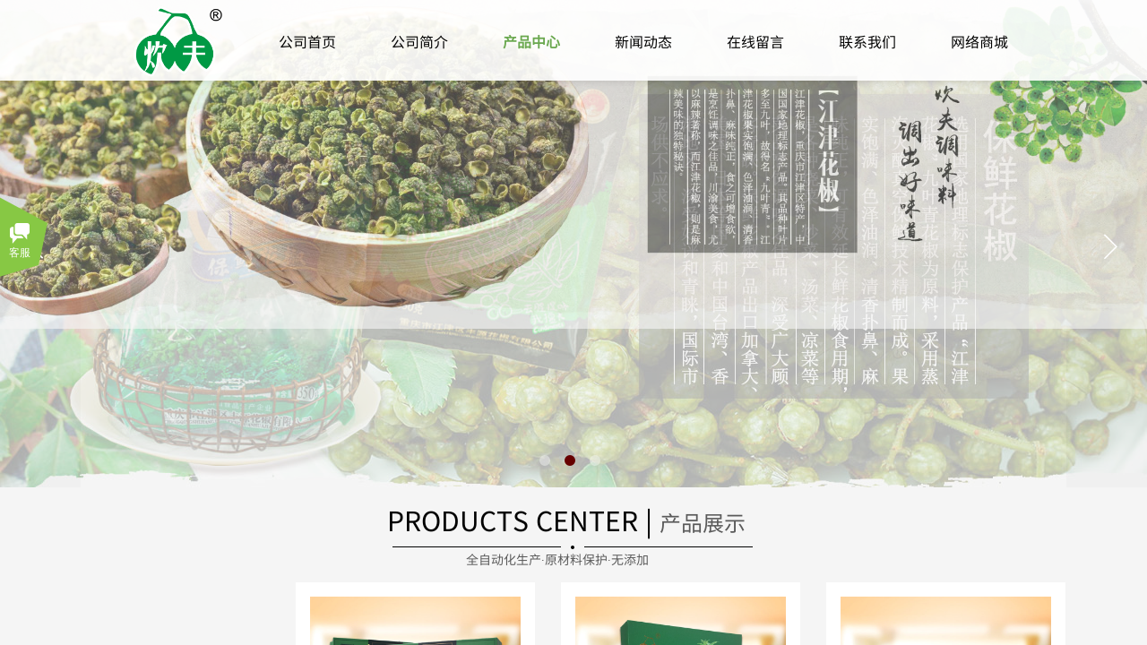

--- FILE ---
content_type: text/html; charset=utf-8
request_url: http://www.jjfengyuan.com/page243?product_category=10
body_size: 25725
content:
<!DOCTYPE html PUBLIC "-//W3C//DTD XHTML 1.0 Transitional//EN" "http://www.w3.org/TR/xhtml1/DTD/xhtml1-transitional.dtd">
<html xmlns="http://www.w3.org/1999/xhtml" lang="zh-Hans" >
	<head>
		<meta http-equiv="X-UA-Compatible" content="IE=Edge,chrome=1" />
	<meta name="viewport" content="width=1100" />	<meta http-equiv="Content-Type" content="text/html; charset=utf-8" />
		<meta name="format-detection" content="telephone=no" />
	     <meta http-equiv="Cache-Control" content="no-transform"/> 
     <meta http-equiv="Cache-Control" content="no-siteapp"/>
	<title>重庆市江津区丰源花椒有限公司官方网站</title>
	<meta name="keywords"  content="丰源,花椒,花椒油,藤椒油,芝麻油,调和油,麻辣油,花椒原油,香油,山胡椒油,木姜油,姜油,蒜油,麻口香,炊夫,保鲜花椒,青花椒,干花椒,逸轩,超冠,重庆市江津区丰源花椒有限公司,丰源花椒" />
	<meta name="description" content="      重庆市江津区丰源花椒有限公司位于重庆市江津区“花椒之乡”先锋镇杨家店工业园，具有“炊夫”、 “麻囗香” 、“超冠”、“逸轩” 四个自主品牌，公司成立于2005年12月，现有固定职工56人，季节性职工100人，注册资金316万，占地6670平方米，总投资1600万元，是江津专业生产、销售花椒及系列产品的公司。公司拥有先进的保鲜花椒生产线，独特的调味油生产设备, 齐备的化验设施和规范的检测手段，以确保产品质量稳定可靠。
 
      公司现有的花椒油、花椒芳香油、花椒树脂、保鲜花椒、干花椒、木姜油、芝麻油、芝麻调合油、大蒜油、姜油、麻辣油等系列产品, 自出厂以来，深受各商家、使用者好评，畅销全国各个省、市、自治区。特别是重庆辖区内超市（如重百、新世纪、名豪、家园等超市）销售我司产品，江津多家食品企业及火锅店使用我司产品，为食品企业、餐饮行业、家庭烹调作出了贡献。
 
      公司依靠科技创新求发展，狠抓质量求生存，以信誉迎顾客, 致力于提供健康、安全、多品种的调味品。着力打造中国花椒产业的标志性企业。" />
    
                
			<link rel="shortcut icon" href="http://proa2655b97.pic21.websiteonline.cn/upload/logo.ico" type="image/x-icon" />
	<link rel="Bookmark" href="http://proa2655b97.pic21.websiteonline.cn/upload/logo.ico" />
		

		<link href="http://static.websiteonline.cn/website/template/default/css/default.css?v=17534100" rel="stylesheet" type="text/css" />
<link href="http://www.jjfengyuan.com/template/default/css/font/font.css?v=15750090" rel="stylesheet" type="text/css" />
<link href="http://www.jjfengyuan.com/template/default/css/wpassword/iconfont.css?v=17496248" rel="stylesheet" type="text/css" />
<link href="http://static.websiteonline.cn/website/plugin/media/css/media.css?v=14986308" rel="stylesheet" type="text/css" />
<link href="http://static.websiteonline.cn/website/plugin/unslider/css/unslider.css?v=16086236" rel="stylesheet" type="text/css" />
<link href="http://static.websiteonline.cn/website/plugin/title/css/title.css?v=17083134" rel="stylesheet" type="text/css" />
<link href="http://static.websiteonline.cn/website/plugin/product_category/css/product_category.css?v=14986308" rel="stylesheet" type="text/css" />
<link href="http://static.websiteonline.cn/website/plugin/sitesearch/css/sitesearch.css?v=16861948" rel="stylesheet" type="text/css" />
<link href="http://static.websiteonline.cn/website/plugin/customerservices/css/customerservices.css?v=14986308" rel="stylesheet" type="text/css" />
<style type="text/css">#scroll_container_bg{background:#f5f5f5 repeat top left;}
#canvas{background:#f5f5f5 repeat top left;}
.prop_rotate_angle sup,.prop_rotate_angle .posblk-deg{font-size:11px; color:#CDCDCD; font-weight:normal; font-style:normal; }ins#qiao-wrap{height:0;} #qiao-wrap{display:block;}
</style> 
</head>
<body  >
<input type="hidden" value="2" name="_user_level_val" />
								<script type="text/javascript" language="javascript" src="http://static.websiteonline.cn/website/script/??libsjq.js,jquery.custom.js,jquery.lazyload.js,jquery.rotateutility.js,lab.js,wopop_all.js,jquery.cookie.js,jquery.simplemodal.js,fullcollumn.js,objectFitPolyfill.min.js,ierotate.js,effects/velocity.js,effects/velocity.ui.js,effects/effects.js,fullpagescroll.js,common.js,heightAdapt.js?v=17573096"></script>
<script type="text/javascript" language="javascript" src="http://static.websiteonline.cn/website/plugin/??media/js/init.js,new_navigation/js/overall.js,new_navigation/styles/hs7/init.js,unslider/js/init.js,product_category/js/overall.js,sitesearch/js/init.js?v=17636160"></script>
	<script type="text/javascript" language="javascript">
    			var webmodel = {};
	        
    wp_pages_global_func($.extend({
        'isedit': '0',
        'islogin': '0',
        'domain': 'proa2655b97',
        'p_rooturl': 'http://www.jjfengyuan.com',
        'static_rooturl': 'http://static.websiteonline.cn/website',
        'interface_locale': "zh_CN",
        'dev_mode': "0",
        'getsession': ''
    }, {"phpsessionid":"","punyurl":"http:\/\/www.jjfengyuan.com","curr_locale":"zh_CN","mscript_name":"","converted":false}));
    
	</script>

<link href="http://www.jjfengyuan.com/78097b7138d6616b88878b1a0b0abe9d.cssx" rel="stylesheet" /><div id="page_set_css">
</div><input type="hidden" id="page_id" name="page_id" value="243" rpid="243">
<div id="scroll_container" class="scroll_contain" style="">
	    	<div id="scroll_container_bg" style="background-color:#f3f3f3;background-image:url('http://proa2655b97.pic21.websiteonline.cn/upload/24ii.png');background-position:center center;has_sitebg:1;background-repeat:repeat;background-attachment:scroll;">&nbsp;</div>
<script>
initScrollcontainerHeight();	
</script>
     <div id="overflow_canvas_container">        <div id="canvas" style=" margin: 0 auto;width:1100px;has_pagebg:0;background-repeat:repeat;background-attachment:scroll;height:1618px">
    <div id="layerD89416FB416FBAE3A1F4F9320A08F0B4" class="full_column"  infixed='1'  style="width:1100px;position:absolute;top:0px;height:100px;z-index:103;">
    <div class="full_width " style="position:absolute;height:100px;background-color:transparent;background-attachment:scroll;background-position:center center;background-repeat:repeat-x;background-image:url('http://proa2655b97.pic21.websiteonline.cn/upload/top_Bg.png');">		
    </div>
			<div class="full_content" style="width:1100px; position:absolute;left:0;top:0;margin-left: 0px;background-color:transparent;background-position:center center;background-attachment:scroll;height:100px;">
								<div id='layer801C607BCE5A0EE0E076604DC3FA84B3' type='media'  class='cstlayer' style='left: 50px; top: 0px; width: 115px; height: 88px; display: block; position: absolute; z-index: 100; opacity: 1; '  mid=""  fatherid='layerD89416FB416FBAE3A1F4F9320A08F0B4'    deg='0'><script>
create_pc_media_set_pic('layer801C607BCE5A0EE0E076604DC3FA84B3',false);
</script>
<div class="wp-media_content"  style="border-width: 0px; border-style: solid; padding: 0px; width: 115px; height: 88px; overflow: hidden;" type="0">
<div class="img_over"  style='border-width: 0px; border-color: transparent; width: 115px; height: 88px; overflow: hidden; position: relative;'>

<div class="imgloading" style="z-index:100;"> </div>
<img  id="wp-media-image_layer801C607BCE5A0EE0E076604DC3FA84B3" onerror="set_thumb_layer801C607BCE5A0EE0E076604DC3FA84B3(this);" onload="set_thumb_layer801C607BCE5A0EE0E076604DC3FA84B3(this);" class="paragraph_image"  type="zoom" src="http://proa2655b97.pic21.websiteonline.cn/upload/uwdf.png" style="left: 0px; top: 0px; width: 115px; height: auto; position: relative;;" />
</div>

</div>
<script>
(function(){
		layer_media_init_func('layer801C607BCE5A0EE0E076604DC3FA84B3',{"isedit":false,"has_effects":false});
})()
</script>
</div><script>		         $('#layer801C607BCE5A0EE0E076604DC3FA84B3').data('wopop_imgeffects',{"effect":"effect.flash","effectrole":"dantu","duration":"350","type":"media","delay":0,"loop":0,"loop_infinite":0});				 $('#layer801C607BCE5A0EE0E076604DC3FA84B3').triggerHandler('layer_ready');</script><div id='layerA10D570A444B5A228895F453D2520098' type='new_navigation'  class='cstlayer' style='left: 180px; top: 29px; width: 889px; height: 35px; display: block; position: absolute; z-index: 101; opacity: 1; '  mid=""  fatherid='layerD89416FB416FBAE3A1F4F9320A08F0B4'    deg='0'><div class="wp-new_navigation_content" style="border-radius:20px;-moz-border-radius:20px;-webkit-border-radius:20px; padding: 0px; border: 0px solid transparent; width: 889px; background-attachment: fixed; display: block; overflow: visible; height: auto;;display:block;overflow:hidden;height:0px;" type="0">
<script type="text/javascript"> 
		
		$("#layerA10D570A444B5A228895F453D2520098").data("m_show", '');
	</script>
<div skin="hs7" class="nav1 menu_hs7" ishorizon="1" colorstyle="darkgreen" direction="0" more="更多" moreshow="1" morecolor="darkorange" hover="1" hover_scr="0" submethod="0" umenu="" dmenu="" sethomeurl="http://www.jjfengyuan.com/page72" smcenter="0">
		<ul id="nav_layerA10D570A444B5A228895F453D2520098" class="navigation"  style="width:auto;"  >
		<li style="z-index:2;"  class="wp_subtop"  pid="72" ><a  class="  "  href="http://www.jjfengyuan.com">公司首页</a></li><li style="z-index:2;"  class="wp_subtop"  pid="238" ><a  class="  "  href="http://www.jjfengyuan.com/jianjie">公司简介</a></li><li style="z-index:2;"  class="wp_subtop"  pid="243" ><a  class=" sub "  href="http://www.jjfengyuan.com/page243">产品中心</a><ul style="z-index:2;"><li style="z-index:3;"  class=""  pid=0 ><a  class=" sub "  href="http://www.jjfengyuan.com/page243?product_category=13&menu_id=264">保鲜花椒</a><ul style="z-index:3;"><li style="z-index:4;"  class=""  pid=0 ><a  class="  "  href="http://www.jjfengyuan.com/page243?product_category=14&menu_id=266">炊夫</a></li><li style="z-index:4;"  class=""  pid=0 ><a  class="  "  href="http://www.jjfengyuan.com/page243?product_category=15&menu_id=267">超冠</a></li><li style="z-index:4;"  class=""  pid=0 ><a  class="  "  href="http://www.jjfengyuan.com/page243?product_category=16&menu_id=268">逸轩</a></li></ul></li><li style="z-index:3;"  class=""  pid=0 ><a  class=" sub "  href="http://www.jjfengyuan.com/page243?product_category=1&menu_id=251">花椒油</a><ul style="z-index:3;"><li style="z-index:4;"  class=""  pid=0 ><a  class="  "  href="http://www.jjfengyuan.com/page243?product_category=20&menu_id=272">鲜花椒原浆油</a></li><li style="z-index:4;"  class=""  pid=0 ><a  class="  "  href="http://www.jjfengyuan.com/page243?product_category=21&menu_id=273">藤椒油</a></li><li style="z-index:4;"  class=""  pid=0 ><a  class="  "  href="http://www.jjfengyuan.com/page243?product_category=22&menu_id=274">麻口香花椒油</a></li></ul></li><li style="z-index:3;"  class=""  pid=0 ><a  class="  "  href="http://www.jjfengyuan.com/page243?product_category=8&menu_id=254" target="_blank">花椒提取物</a></li><li style="z-index:3;"  class=""  pid=0 ><a  class="  "  href="http://www.jjfengyuan.com/page243?product_category=12&menu_id=263">干青花椒</a></li><li style="z-index:3;"  class=""  pid=0 ><a  class="  "  href="http://www.jjfengyuan.com/page243?product_category=4&menu_id=258">花椒酱系列</a></li><li style="z-index:3;"  class=""  pid=0 ><a  class="  "  href="http://www.jjfengyuan.com/page243?product_category=10&menu_id=260">礼盒系列</a></li><li style="z-index:3;"  class=""  pid=0 ><a  class="  "  href="http://www.jjfengyuan.com/page243?product_category=5&menu_id=255">芝麻油</a></li><li style="z-index:3;"  class=""  pid=0 ><a  class="  "  href="http://www.jjfengyuan.com/page243?product_category=6&menu_id=256">芝麻调和油</a></li><li style="z-index:3;"  class=""  pid=0 ><a  class="  "  href="http://www.jjfengyuan.com/page243?product_category=7&menu_id=257">山胡椒油</a></li><li style="z-index:3;"  class=""  pid=0 ><a  class="  "  href="http://www.jjfengyuan.com/page243?product_category=17&menu_id=269">蒸肉粉</a></li><li style="z-index:3;"  class=""  pid=0 ><a  class="  "  href="http://www.jjfengyuan.com/page243?product_category=19&menu_id=270">卤料</a></li></ul></li><li style="z-index:2;"  class="wp_subtop"  pid="244" ><a  class=" sub "  href="http://www.jjfengyuan.com/page244">新闻动态</a><ul style="z-index:2;"><li style="z-index:3;"  class=""  pid=0 ><a  class="  "  href="http://www.jjfengyuan.com/page244?article_category=1&menu_id=247">公司新闻</a></li><li style="z-index:3;"  class=""  pid=0 ><a  class="  "  href="http://www.jjfengyuan.com/page244?article_category=2&menu_id=248">行业资讯</a></li><li style="z-index:3;"  class=""  pid=0 ><a  class="  "  href="http://www.jjfengyuan.com/page244?article_category=3&menu_id=249">种植技术</a></li><li style="z-index:3;"  class=""  pid=0 ><a  class="  "  href="http://www.jjfengyuan.com/page244?article_category=4&menu_id=250">常见问答</a></li></ul></li><li style="z-index:2;"  class="wp_subtop"  pid="245" ><a  class="  "  href="http://www.jjfengyuan.com/page245">在线留言</a></li><li style="z-index:2;"  class="wp_subtop"  pid="246" ><a  class="  "  href="http://www.jjfengyuan.com/page246">联系我们</a></li><li style="z-index:2;"  class="wp_subtop"  pid="271" ><a  class="  "  href="http://www.jjfengyuan.com/e-shop">网络商城</a></li>	</ul>
</div>

<script type="text/javascript"> 
				$("#layerA10D570A444B5A228895F453D2520098").data("datasty_", '@charset "utf-8";  #nav_layerA10D570A444B5A228895F453D2520098,#nav_layerA10D570A444B5A228895F453D2520098 ul,#nav_layerA10D570A444B5A228895F453D2520098 li{list-style-type:none; margin:0px; padding:0px; border:thin none;}  #nav_layerA10D570A444B5A228895F453D2520098 {position:relative;height:54px;line-height:54px; background:url(http://static.websiteonline.cn/website/plugin/new_navigation/styles/hs7/nav_bg.jpg) repeat-x; margin-bottom:10px;padding-left:10px; }  #nav_layerA10D570A444B5A228895F453D2520098 li.wp_subtop{padding-left:5px;padding-right:5px;text-align:center;position:relative;float:left;padding-bottom:0px;width:115px;height:54px;line-height:54px;background-image:url(http://static.websiteonline.cn/website/plugin/new_navigation/view/images/png_bg.png);background-repeat:no-repeat;background-position:top right;background-color:transparent;}  #nav_layerA10D570A444B5A228895F453D2520098 li.wp_subtop:hover{width:115px;height:54px;line-height:54px;background-image:url(http://static.websiteonline.cn/website/plugin/new_navigation/styles/hs7/li_hover.png);background-color:transparent;background-position:bottom left;background-repeat:repeat-x;}  #nav_layerA10D570A444B5A228895F453D2520098 li.wp_subtop>a{white-space:nowrap;display:block;padding:0px;text-decoration:none;font-size:12px;font-family:arial;color:#ffffff;text-align:center;font-weight:normal;font-style:normal; overflow:hidden;}  #nav_layerA10D570A444B5A228895F453D2520098 li.wp_subtop>a:hover{font-size:12px;font-family:arial;color:#fff;text-align:center;font-weight:normal;font-style:normal;}  #nav_layerA10D570A444B5A228895F453D2520098 ul{position:absolute;left:0px;display:none;padding-left:5px;padding-right:5px;background-image:url(http://static.websiteonline.cn/website/plugin/new_navigation/view/images/png_bg.png);background-color:transparent;margin-left:0px;padding-top:10px; padding-bottom:8px;}  #nav_layerA10D570A444B5A228895F453D2520098 ul li{position:relative;text-align:center;padding-bottom:0px;padding-left:5px;padding-right:5px;height:31px;line-height:31px;background-image:url(http://static.websiteonline.cn/website/plugin/new_navigation/view/images/png_bg.png);background-repeat:repeat;background-position:top left;background-color:#516c47;}  #nav_layerA10D570A444B5A228895F453D2520098 ul li:hover{height:31px;text-align:center;line-height:31px;padding-left:5px;padding-right:5px; background-image:url(http://static.websiteonline.cn/website/plugin/new_navigation/view/images/png_bg.png);background-repeat:repeat;background-position:top left;background-color:#3a4c34;}  #nav_layerA10D570A444B5A228895F453D2520098 ul li a {display:block;font-size:12px;font-family:arial;color:#fff;text-align:center;font-weight:normal;font-style:normal;white-space:nowrap;}  #nav_layerA10D570A444B5A228895F453D2520098 ul li a:hover{display:block;font-size:12px;font-family:arial;color:#ffffff;text-align:center;font-weight:normal;font-style:normal;}');
		$("#layerA10D570A444B5A228895F453D2520098").data("datastys_", '#nav_layerA10D570A444B5A228895F453D2520098{background-color:transparent;} #nav_layerA10D570A444B5A228895F453D2520098{background-image:url(http://static.websiteonline.cn/website/plugin/new_navigation/view/images/png_bg.png);}        #nav_layerA10D570A444B5A228895F453D2520098 li.wp_subtop>a{color:#000000;}       #nav_layerA10D570A444B5A228895F453D2520098 li.wp_subtop:hover{background-image:url(http://static.websiteonline.cn/website/plugin/new_navigation/view/images/png_bg.png);}      #nav_layerA10D570A444B5A228895F453D2520098 li.wp_subtop:hover{background-repeat:repeat-x;}  #nav_layerA10D570A444B5A228895F453D2520098 li.wp_subtop:hover{background-position:bottom left;}               #nav_layerA10D570A444B5A228895F453D2520098 ul li a{font-size:14px;}  #nav_layerA10D570A444B5A228895F453D2520098 ul li a:hover{font-size:14px;}  #nav_layerA10D570A444B5A228895F453D2520098 li.wp_subtop>a{font-weight:normal;}    #nav_layerA10D570A444B5A228895F453D2520098 ul li:hover{background-color:#b6d7a8;}      #nav_layerA10D570A444B5A228895F453D2520098 ul li a:hover{color:#000000;}                                                             #nav_layerA10D570A444B5A228895F453D2520098 ul li{background:none;} #nav_layerA10D570A444B5A228895F453D2520098 ul li{background-color:#6aa84f;}  #nav_layerA10D570A444B5A228895F453D2520098 li.wp_subtop{border-radius:0px;behavior: url(script/pie.htc);} #nav_layerA10D570A444B5A228895F453D2520098 ul li{border-radius:0px;behavior: url(script/pie.htc);} #nav_layerA10D570A444B5A228895F453D2520098{height:35px;} #nav_layerA10D570A444B5A228895F453D2520098 li.wp_subtop{width:115px;} #nav_layerA10D570A444B5A228895F453D2520098 li.wp_subtop{line-height:35px;} #nav_layerA10D570A444B5A228895F453D2520098 li.wp_subtop{height:35px;} #nav_layerA10D570A444B5A228895F453D2520098 li.wp_subtop:hover{width:115px;} #nav_layerA10D570A444B5A228895F453D2520098 li.wp_subtop:hover{height:35px;} #nav_layerA10D570A444B5A228895F453D2520098 li.wp_subtop:hover{line-height:35px;} #nav_layerA10D570A444B5A228895F453D2520098 ul li{height:30px;} #nav_layerA10D570A444B5A228895F453D2520098 ul li{line-height:30px;} #nav_layerA10D570A444B5A228895F453D2520098 ul li:hover{height:30px;} #nav_layerA10D570A444B5A228895F453D2520098 ul li:hover{line-height:30px;} #nav_layerA10D570A444B5A228895F453D2520098 li.wp_subtop>a{font-size:16px;} #nav_layerA10D570A444B5A228895F453D2520098 li.wp_subtop>a:hover{font-size:16px;}  #nav_layerA10D570A444B5A228895F453D2520098 li.wp_subtop>a:hover{font-weight:bold;} #nav_layerA10D570A444B5A228895F453D2520098 li.wp_subtop>a:hover{color:#6aa84f;} #nav_layerA10D570A444B5A228895F453D2520098 li.wp_subtop:hover{background-color:transparent;} #nav_layerA10D570A444B5A228895F453D2520098 li.wp_subtop>a{font-family:SourceHanSansCN-Regular;} #nav_layerA10D570A444B5A228895F453D2520098 li.wp_subtop>a:hover{font-family:SourceHanSansCN-Regular;} #nav_layerA10D570A444B5A228895F453D2520098 ul li a{font-family:SourceHanSansCN-Regular;} #nav_layerA10D570A444B5A228895F453D2520098 ul li a:hover{font-family:SourceHanSansCN-Regular;}');
	
			var b_width=parseInt($("#layerA10D570A444B5A228895F453D2520098").find('.wp-new_navigation_content').css('border-bottom-width'));
	if(b_width>0){
		$("#nav_layerA10D570A444B5A228895F453D2520098").css('margin-bottom','0px');
	}
	</script>

<script type="text/javascript">
function wp_get_navstyle(layer_id,key){
		var navStyle = $.trim($("#"+layer_id).data(key));
		return navStyle;	
	
}	
richtxt('layerA10D570A444B5A228895F453D2520098');
</script><script type="text/javascript">
layer_new_navigation_hs7_func({"isedit":false,"layer_id":"layerA10D570A444B5A228895F453D2520098","menustyle":"hs7"});

</script><div class="navigation_more" data-more="darkorange" data-typeval="0" data-menudata="&quot;&quot;"></div>
</div>
<script type="text/javascript">
 $(function(){
	layer_new_navigation_content_func({"isedit":false,"layer_id":"layerA10D570A444B5A228895F453D2520098","menustyle":"hs7","addopts":[]});
});
</script>

</div><script>		         if($.browser.msie && $.browser.version < 9) $('#layerA10D570A444B5A228895F453D2520098').find('div:first').addClass('layer_content'); 				 $('#layerA10D570A444B5A228895F453D2520098').triggerHandler('layer_ready');</script>                                
                                <div class="fullcontent_opacity" style="width: 100%;height: 100%;position: absolute;left: 0;right: 0;top: 0;display:none;"></div>
			</div>
</div>
<script>
        $(".content_copen").live('click',function(){
        $(this).closest(".full_column").hide();
    });
	var $fullwidth=$('#layerD89416FB416FBAE3A1F4F9320A08F0B4 .full_width');
	$fullwidth.css({left:0-$('#canvas').offset().left+$('#scroll_container').offset().left-$('#scroll_container').scrollLeft()-$.parseInteger($('#canvas').css("borderLeftWidth")),width:$('#scroll_container_bg').width()});
	$(function () {
				var videoParams={"id":"layerD89416FB416FBAE3A1F4F9320A08F0B4","bgauto":null,"ctauto":null,"bVideouse":null,"cVideouse":null,"bgvHeight":null,"bgvWidth":null};
		fullcolumn_bgvideo_init_func(videoParams);
                var bgHoverParams={"full":{"hover":null,"opacity":null,"bg":"transparent","id":"layerD89416FB416FBAE3A1F4F9320A08F0B4","bgopacity":null,"zindextopcolorset":""},"full_con":{"hover":null,"opacity":null,"bg":"transparent","id":"layerD89416FB416FBAE3A1F4F9320A08F0B4","bgopacity":null}};
		fullcolumn_HoverInit(bgHoverParams);
        });
</script>


<div id='layer9C6CFEF4485609F99BA9056158CFF799' type='unslider'  class='cstlayer' style='left: 0px; top: 0px; width: 1100px; height: 550px; display: block; position: absolute; z-index: 100; '  mid=""    deg='0'><style>
#layer9C6CFEF4485609F99BA9056158CFF799html5zoo-1{
	margin:0 auto;
}
</style>
<div id="layer9C6CFEF4485609F99BA9056158CFF799_content" class="wp-unslider_content" style="border: none; left: -256.5px; width: 1613px; height: 550px; overflow: hidden; position: absolute;">
<script type="text/javascript">
	 
</script>

<!-- loop star -->
<div id="layer9C6CFEF4485609F99BA9056158CFF799html5zoo-1">
    <ul class="html5zoo-slides" style="display:none;">
  
        <li><img alt="" src="http://proa2655b97.pic21.websiteonline.cn/upload/qziu.jpg" class="html5lightbox" /></a></li>
  
        <li><img alt="" src="http://proa2655b97.pic21.websiteonline.cn/upload/8c2p.jpg" class="html5lightbox" /></a></li>
  
        <li><img alt="" src="http://proa2655b97.pic21.websiteonline.cn/upload/omfz_9c2m.jpg" class="html5lightbox" /></a></li>
    </ul>
</div>
<!-- loop end -->

<script language="javascript">
(function(){
		var layerparams={"layerid":"layer9C6CFEF4485609F99BA9056158CFF799","pstyle":"none","plborder_size":"0","interval":3000,"autoplays":"true","title_size":"40","title_family":"Microsoft YaHei","title_color":"#FFFFFF","easing":"fade","show_title":"1","show_nav":"1","navigation_style":"01","navbg_hover_color":"#660000","nav_margin_bottom_size":"25","nav_arrow":"1","arrow_left":"template\/default\/images\/left_arrow.png","arrow_right":"template\/default\/images\/right_arrow.png","nav_margin_left_size":"25","nav_margin_right_size":"25","skin":"02","default_show":"1","hover_show":"0","pauseonmouseover":"1","nav_arrow_w_size":"32","nav_arrow_h_size":"32","iconstyle":"01","nav_height_size":"2","wsize":null,"editMode":false,"unslideradapt":null};
	layer_unslider_init_func(layerparams);
})()  
</script>
</div>
</div><script>				 $('#layer9C6CFEF4485609F99BA9056158CFF799').triggerHandler('layer_ready');</script><div id="layer567F9170F63D1FF81D84B442DC1FE149" class="full_column"   style="width:1100px;position:absolute;top:544px;height:1074px;z-index:102;">
    <div class="full_width " style="position:absolute;height:1074px;background-color:#f5f5f5;">		
    </div>
			<div class="full_content" style="width:1100px; position:absolute;left:0;top:0;margin-left: 0px;;height:1074px;">
								<div id='layerAD603043D0410F14778B0DA76A0585D2' type='title'  class='cstlayer' style='left: 341.5px; top: 15px; width: 417px; height: 43px; position: absolute; z-index: 101; '  mid=""  fatherid='layer567F9170F63D1FF81D84B442DC1FE149'    deg='0'><div class="wp-title_content" style="padding: 0px; border: 0px solid transparent; width: 417px; height: 43px; display: block; overflow-wrap: break-word;"><span style="color: rgb(0, 0, 0); font-family: SourceHanSansCN-Regular; font-size: 30px;">PRODUCTS CENTER&nbsp;|&nbsp;</span><span style="font-family: SourceHanSansCN-Regular; font-size: 24px;">产品展示</span><span style="font-family:SourceHanSansCN-Regular;">​</span></div>
<script type="text/javascript">
$(function(){
	$('.wp-title_content').each(function(){
		if($(this).find('div').attr('align')=='justify'){
			$(this).find('div').css({'text-justify':'inter-ideograph','text-align':'justify'});
		}
	})	
})
</script>

</div><script>				 $('#layerAD603043D0410F14778B0DA76A0585D2').triggerHandler('layer_ready');</script><div id='layerD940EDE395E154F8E1911FB80761F69E' type='product_list'  class='cstlayer' style='left: 240px; top: 106px; width: 860px; height: 946px; position: absolute; z-index: 104; '  mid=""  fatherid='layer567F9170F63D1FF81D84B442DC1FE149'    deg='0'><script language="javascript">

 
$(window).load(function(){ 


        wp_heightAdapt($('#layerD940EDE395E154F8E1911FB80761F69E'));       window.scroll_container_adjust();
        var oriheight=$('#layerD940EDE395E154F8E1911FB80761F69E').data('oriheight');
        if(oriheight && $('#layerD940EDE395E154F8E1911FB80761F69E').height()-oriheight>200){
            setTimeout(function(){
                 wp_heightAdapt($('#layerD940EDE395E154F8E1911FB80761F69E'));                 window.scroll_container_adjust();
            },1000)
        }
});
	function set_thumb_layerD940EDE395E154F8E1911FB80761F69E(obj) {
		var callback=function(img){
				img.fadeIn('slow',function(){
				img.closest('.img,.wp-new-product-style-01-left').children('.imgloading').remove();
			   });	
		}
		$(obj).each(function() {
			var img=$(this);
			callback(img);
		});      
	}
$(function(){
      $('#layerD940EDE395E154F8E1911FB80761F69E').find('.wp-new-ar-pro-style-description').each(function(){
             if($(this).find('textarea').length){
                 $(this).html($(this).find('textarea').val());
             }
       })
})
if ("01" === "01") {
	(function(){
		var maxliheight = 0,tmplayerid = "#layerD940EDE395E154F8E1911FB80761F69E";
		if (tmplayerid.length == 1) return;
        var $tmpnode = '';
		// 右间距 2014/03/17
		$(tmplayerid).unbind("fixedmarginright").bind("fixedmarginright", function(e, margin){
			var $target = $(this),$li = $target.find('li.wp-new-article-style_lis');
			if(margin != undefined) {$li.css("margin-right", margin+'px');}
			else {/*动态获取margin-right*/$li.css("margin-right", $li.filter(':first').css("margin-right"));}
			var $first = $li.filter(':first');
			if($li.length > 0){
				liwidth = $first.width() + 
				parseInt( $first.css("padding-left").match(/\d+/) ) + parseInt( $first.css("padding-right").match(/\d+/) ) + 
				parseInt( $first.css("border-left-width") ) * 2, //30、6 li的padding和border
				
				mgnright = $._parseFloat($first.css("marginRight")),
				maxwidth = $target.children('.wp-product_list_content').width();
				if($.browser.msie && $.browser.version < 9){
					liwidth = liwidth = $first.width() + 
					parseInt( $first.css("padding-left").match(/\d+/) ) + parseInt( $first.css("padding-right").match(/\d+/) );
				}
				var maxcols = Math.floor(maxwidth / (liwidth + mgnright));
				if(maxwidth >= maxcols * (liwidth + mgnright) + liwidth) maxcols += 1;
				for(var i = 1,licnt = $li.length; i <= licnt; i++){
					if (i % maxcols != 0) continue;
					if ((maxcols == 1) && (2*liwidth <= maxwidth)) continue;
					$li.filter(':eq('+(i - 1)+')').css("margin-right", '0');
				}
			}
			
			$curlayer = $li = null;
			
		});
		
		$(tmplayerid).layer_ready(function(){
			$(tmplayerid).triggerHandler("fixedmarginright");
			var actdoms=$(tmplayerid).find('.wp-product_content').children('div:eq(1)');
			if(actdoms.length==0) return;
			if(actdoms.height()-$(tmplayerid).find('.wp-product_content').height()>500){
				actdoms.hide();
				setTimeout(function (){
					actdoms.show();
				}, 0);
			}
		})
	})();
	$(document).ready(function (){
	  	var maxliheight = 0,tmplayerid = "#layerD940EDE395E154F8E1911FB80761F69E";
		if (tmplayerid.length == 1) return;
        var $tmpnode = '';
		function maxHeightFunc() {
            $tmpnode = $(tmplayerid+' li > .wp-new-article-style-c');
            $tmpnode.css('height','auto');
            maxliheight = Math.max.apply(null,$tmpnode.map(function(){
                var self=$(this);
                var bottom=$(this).find('.wp-new-ar-pro-style-description').filter(function(){
                    return $(this).css('display')!='none';
                }).css('margin-bottom');
                bottom=parseInt(bottom)||0;
                return $(this).height()+bottom;
            }).toArray());
            var prdbacheight = '0';
            if ("01" === "01" && prdbacheight != '0') {
                maxliheight = prdbacheight;
            }
            if (maxliheight) $tmpnode.height(maxliheight);
        }
        maxHeightFunc();

        setTimeout(maxHeightFunc,100);
		$(tmplayerid).triggerHandler("fixedmarginright");
		// <<End

		tmplayerid = $tmpnode = null;
	});
}
$(function(){
	function inlineToDisplay(){
		if($.browser.msie){
			var $imgs = $('#layerD940EDE395E154F8E1911FB80761F69E').find('img.img_lazy_load');
			if($imgs.length > 0){
				// fixed bug#4411
				var nwidth = $._parseFloat('235'),
				ihack = (nwidth && ($.browser.version<9) && ('Proportion'=='Proportion'))?true:false;
				$imgs.each(function(){
					if($(this).css('display') == 'inline'){
						$(this).css('display','block');
						// fixed bug#4411
						ihack && $(this).parent('a').css({"display": 'inline-block',"width": nwidth+'px'});
					}
				});
			}
		}
	}
	inlineToDisplay();
});
</script>
<div class="wp-product_content wp-product_list_content" style="padding: 0px; border: 0px solid transparent; width: 860px; height: 946px; overflow: hidden;">
	<div skin="01" class="wp-product_css wp-product_list_css" style="display:none;">
<script type="text/javascript">
	
</script>
	</div>
	<div class="product_list-layerD940EDE395E154F8E1911FB80761F69E" style="overflow:hidden;"> 
	<ul style='margin:0px;'>
<li class="wp-new-article-style_lis" 
style="vertical-align:top;width:235px;margin-right:29px;	">
	<div class="img" style="height:235px;width:235px;text-align:center;vertical-align:middle;display:table-cell;"><div class="imgloading" style="height:233px;width:233px;"></div><a  target="_blank"   href="http://www.jjfengyuan.com/page265?product_id=67"  class="aeffect productlistid  memberoff" productlistid="67"><img src="http://static.websiteonline.cn/website/template/default/images/blank.gif" data-original="http://proa2655b97.pic21.websiteonline.cn/upload/3ytp.jpg" class="wp-product_list-thumbnail img_lazy_load" style="position: relative;max-width:235px;margin:0 auto;max-height:235px;" alt="珍品礼盒(花椒系列产品组合)" /></a></div>
	<div class="wp-new-article-style-c">
	
	<p class="title"  style="font: normal 120% 'Microsoft yahei', Arial, Verdana;"><a  target="_blank" href="http://www.jjfengyuan.com/page265?product_id=67" class="productlistid  memberoff" productlistid="67">珍品礼盒(花椒系列产品组合)</a></p>
        
	<p class="category_p"><span class="category"><a  href="http://www.jjfengyuan.com/page243?product_category=10">礼盒系列</a></span></p>
	<p  class="wp-new-ar-pro-style-price market_price"><label class="list_price_f_title">市场价:</label><span class="list_price_f">0.00</span></p>
	<p  class="wp-new-ar-pro-style-price" id="price"><label class="price_f_title">价格:</label><span class="price_f">0.00</span></p>
	<div class="wp-new-ar-pro-style-description"> 
	            <textarea style="display:none;">&lt;p&gt;如需了解更多详情，欢迎来电咨询:023-47611699&lt;/p&gt;</textarea>
      </div>
	</div>
    	<input type="hidden" class="product_desc" data-desc="&lt;p&gt;如需了解更多详情，欢迎来电咨询:023-47611699&lt;/p&gt;">
</li><li class="wp-new-article-style_lis" 
style="vertical-align:top;width:235px;margin-right:29px;	">
	<div class="img" style="height:235px;width:235px;text-align:center;vertical-align:middle;display:table-cell;"><div class="imgloading" style="height:233px;width:233px;"></div><a  target="_blank"   href="http://www.jjfengyuan.com/page265?product_id=60"  class="aeffect productlistid  memberoff" productlistid="60"><img src="http://static.websiteonline.cn/website/template/default/images/blank.gif" data-original="http://proa2655b97.pic21.websiteonline.cn/upload/fol7.jpg" class="wp-product_list-thumbnail img_lazy_load" style="position: relative;max-width:235px;margin:0 auto;max-height:235px;" alt="炊夫花椒系列珍品礼盒" /></a></div>
	<div class="wp-new-article-style-c">
	
	<p class="title"  style="font: normal 120% 'Microsoft yahei', Arial, Verdana;"><a  target="_blank" href="http://www.jjfengyuan.com/page265?product_id=60" class="productlistid  memberoff" productlistid="60">炊夫花椒系列珍品礼盒</a></p>
        
	<p class="category_p"><span class="category"><a  href="http://www.jjfengyuan.com/page243?product_category=10">礼盒系列</a></span></p>
	<p  class="wp-new-ar-pro-style-price market_price"><label class="list_price_f_title">市场价:</label><span class="list_price_f">0.00</span></p>
	<p  class="wp-new-ar-pro-style-price" id="price"><label class="price_f_title">价格:</label><span class="price_f">0.00</span></p>
	<div class="wp-new-ar-pro-style-description"> 
	            <textarea style="display:none;">&lt;p&gt;“炊夫”系列礼盒装内容产品精选江津花椒基地优良品种九叶青花椒为原料，组合包装而成，是家庭、餐饮、食品行业及馈赠亲友的调味佳品。炊夫调味料，调出好味道！&lt;/p&gt;如需了解更多详情，欢迎来电咨询:023-47611699</textarea>
      </div>
	</div>
    	<input type="hidden" class="product_desc" data-desc="&lt;p&gt;“炊夫”系列礼盒装内容产品精选江津花椒基地优良品种九叶青花椒为原料，组合包装而成，是家庭、餐饮、食品行业及馈赠亲友的调味佳品。炊夫调味料，调出好味道！&lt;/p&gt;如需了解更多详情，欢迎来电咨询:023-47611699">
</li><li class="wp-new-article-style_lis" 
style="vertical-align:top;width:235px;margin-right:29px;	">
	<div class="img" style="height:235px;width:235px;text-align:center;vertical-align:middle;display:table-cell;"><div class="imgloading" style="height:233px;width:233px;"></div><a  target="_blank"   href="http://www.jjfengyuan.com/page265?product_id=26"  class="aeffect productlistid  memberoff" productlistid="26"><img src="http://static.websiteonline.cn/website/template/default/images/blank.gif" data-original="http://proa2655b97.pic21.websiteonline.cn/upload/q22g.jpg" class="wp-product_list-thumbnail img_lazy_load" style="position: relative;max-width:235px;margin:0 auto;max-height:235px;" alt="炊夫花椒系列简装礼盒" /></a></div>
	<div class="wp-new-article-style-c">
	
	<p class="title"  style="font: normal 120% 'Microsoft yahei', Arial, Verdana;"><a  target="_blank" href="http://www.jjfengyuan.com/page265?product_id=26" class="productlistid  memberoff" productlistid="26">炊夫花椒系列简装礼盒</a></p>
        
	<p class="category_p"><span class="category"><a  href="http://www.jjfengyuan.com/page243?product_category=10">礼盒系列</a></span></p>
	<p  class="wp-new-ar-pro-style-price market_price"><label class="list_price_f_title">市场价:</label><span class="list_price_f">0.00</span></p>
	<p  class="wp-new-ar-pro-style-price" id="price"><label class="price_f_title">价格:</label><span class="price_f">0.00</span></p>
	<div class="wp-new-ar-pro-style-description"> 
	            <textarea style="display:none;">&lt;p&gt;“炊夫”系列礼盒装内容产品精选江津花椒基地优良品种九叶青花椒为原料，组合包装而成，是家庭、餐饮、食品行业及馈赠亲友的调味佳品。炊夫调味料，调出好味道！&lt;/p&gt;如需了解更多详情，欢迎来电咨询：023-47611699</textarea>
      </div>
	</div>
    	<input type="hidden" class="product_desc" data-desc="&lt;p&gt;“炊夫”系列礼盒装内容产品精选江津花椒基地优良品种九叶青花椒为原料，组合包装而成，是家庭、餐饮、食品行业及馈赠亲友的调味佳品。炊夫调味料，调出好味道！&lt;/p&gt;如需了解更多详情，欢迎来电咨询：023-47611699">
</li></ul>
<style>
<!--
#layerD940EDE395E154F8E1911FB80761F69E .wp-new-article-style_lis:hover {
    border-color:rgb(255, 102, 0);}
#layerD940EDE395E154F8E1911FB80761F69E .wp-new-article-style_lis{
    }
-->
</style>
		<div class="wp-pager_link" style="text-align:center"><div class="ltarea"><span class="cpb">1</span></div><div class="gtarea">到第<input class="pttypeinput" type="text" value="" name="gotopage">页<input  type="button" value=" 跳转 " name="btnsubmit" class="pttypeinput" style="cursor: pointer;" /> 共 <span class="total">1</span> 页</div></div>	</div>
 
	<div class="product_list_save_itemList" discount_price_txt="价格:" market_price_txt="市场价:" openCategoryUrl="0" openMoreUrl="0"  openDetailUrl="1"  pagerstyle="style3/skin2" pagernum="9" pageralign="center" morealign="right" showpager="1" productCategroies="All" linkCategoryUrl="243" linkMoreUrl="243" isShowMore="No" isShowMoreCn="No" linkDetailUrl="265" isShowDots="No" introWordNum="All" titleWordNum="All" listNum="100" productStyle="01" getParamCategoryId="10" imgwnode="235" imgtnode="Proportion" imghnode="235" pageskip="1"  pageop="0"  pagepar="p_product_list" sortType="default" sortValue="desc" productTags="" showmembergood="off" image_adapt_type="cover" style="display:none;"></div>
</div>
<script language="javascript">
var chromebug = $('#scroll_container').data('chrome_bug');
var imgcontainer = chromebug ? window : $('#scroll_container');
$('#layerD940EDE395E154F8E1911FB80761F69E').find('img.img_lazy_load').lazyload({
	 threshold  : 300,
	 failure_limit : $('#layerD940EDE395E154F8E1911FB80761F69E').find('img.img_lazy_load').length,	
	  container : imgcontainer,	
	  placeholder:"http://static.websiteonline.cn/website/template/default/images/blank.gif",
	  load:function(){
		 var self=$(this);
		 var id=self.closest('.cstlayer').prop('id');
		if(window['set_thumb_'+id]) window['set_thumb_'+id](this);
						var img_border_txtsize = parseInt('0');
				self.width(parseInt(self.width())-img_border_txtsize).height(parseInt(self.height())-img_border_txtsize);
					 }
});	
function showlazyimg(){
	setTimeout(function(){
		$('#layerD940EDE395E154F8E1911FB80761F69E').find('img.img_lazy_load').lazyload({
			 threshold  : 300,
			 failure_limit : $('#layerD940EDE395E154F8E1911FB80761F69E').find('img.img_lazy_load').length,	
			  container : $('#scroll_container'),	
			  placeholder:"http://static.websiteonline.cn/website/template/default/images/blank.gif",
			  load:function(){
				 var self=$(this);
				 var id=self.closest('.cstlayer').prop('id');
				if(window['set_thumb_'+id]) window['set_thumb_'+id](this);
								var img_border_txtsize = parseInt('0');
				self.width(parseInt(self.width())-img_border_txtsize).height(parseInt(self.height())-img_border_txtsize);
							 }
		});

	},200)
	
}
showlazyimg();
</script>
<script language="javascript">
$(function(){
	var pageskips = '1';
	var layerid = "layerD940EDE395E154F8E1911FB80761F69E",$cstlayer = $('#'+layerid),
	$pglnker = $cstlayer.find('.wp-product_list_content .wp-pager_link');
	$pglnker.find('a').unbind("click.te").bind("click.te", function(e,page){
		var urlhrf = $(this).attr("href");
		if(urlhrf.indexOf("##")>-1){
		e.preventDefault();
        e.stopPropagation();
		var pageid = page||$(this).attr("href").replace("###",'');
		if("" == "1") $.method.product_list.refreshProductList({"page":pageid,"layerid":layerid});	
		else {
			var dom = $cstlayer.find('.product_list_save_itemList'),
			params = {};
            if(pageid!= $("#"+layerid).data("pagecid") && $("#"+layerid).data("pagecid")){
                return false;
            }
            $.ajax({
                type: "GET",
                url: parseToURL("product_list","get_page"),
                data: {product_category:"10",product_category_more:10,layer_id: layerid,page: pageid},
                success: function(data){
                    var $layer = $("#"+layerid);
                    var prediv = $layer;
                    prediv.data('pagecid',pageid);
                    setTimeout(function(){prediv.data('pagecid','');},500);
                    var oldHeight = $layer.find('.product_list-'+layerid).height();
                    $layer.children('.wp-product_list_content').before(data).remove();

					doAdaptHeight($layer);
					scrollPos();

                    setTimeout(function(){
						doAdaptHeight($layer);
                    },1000)
                }
            });
			function scrollPos(){
				//explain:产品列表模块刷新后将页面定位到该模块距离浏览器顶部的距离,author:fpf,date:2014-12-18,action:modify;
				//1/定位到网站页首2/定位到产品列表页首
				if(pageskips == 1){
					$('#scroll_container').scrollTop(0);
				} else if(pageskips == 2){ 
					
					var product_listtop = $cstlayer.css('top').replace('px','');
					var father = $cstlayer.attr('fatherid')||'';								 
					if(father){
						var father_top = $('#'+father).css('top').replace('px','');
						product_listtop = parseInt(product_listtop)+parseInt(father_top);
						if($("#"+father).length>0){
							var fathers = $("#"+father).attr('fatherid')||'';
							if(fathers){
								var father_tops = $('#'+fathers).css('top').replace('px','');
								product_listtop = parseInt(product_listtop)+parseInt(father_tops);
							}
						}
					}	
					setTimeout(function () {
                        if(product_listtop){$('#scroll_container').scrollTop(product_listtop);}
                    }, 500);
				}
			}
			scrollPos();
		}
		return false;
		}
	});

	//Ajax分页加载自适应高度处理
    function doAdaptHeight(dom) {
        var this_dom = dom;
        this_dom.find(".wp-pager_link").css({'position':'relative','bottom':'auto','width':'100%'});
        wp_heightAdapt(this_dom);        var cheight = this_dom.find(".wp-product_content").height();
        var oulheight = this_dom.find(".product_list-"+layerid).height();
        var olkheight = this_dom.find(".wp-pager_link").outerHeight();
        if(cheight>oulheight+olkheight){
            this_dom.find(".wp-pager_link").css({'position':'absolute','bottom':'0px','width':'100%'})
        }
    }

        if($.cookie('wp_layer_page_'+layerid) && $.cookie('wp_layer_page_'+layerid) != 1&&!$.browser.msie){
     $pglnker.find('a:first').trigger('click',$.cookie('wp_layer_page_'+layerid));
    }
    	// About input
	$pglnker.find(':input').each(function(i,dom){
		var $input = $(this),ent = pgid = '',fnc;
		switch($input.attr("type")) {
			case "text":
				ent = 'keyup';
				fnc = function(){
					pgid = this.value = this.value.replace(/(?:\b0|[^\d+])/i,'');
                    //分页的style4样式的skin4皮肤，点击回车跳转到指定页面
					var keycode = event.keyCode;
					if (keycode == 13) {
						var pagerstyle = $pglnker.parent().nextAll('.product_list_save_itemList').attr('pagerstyle');
						var pstarr = pagerstyle.split('/'),pstyle = pstarr[0],pskin = pstarr[1];
						if (pstyle == 'style4' && pskin == 'skin4') {
							if (pgid.length && /^[1-9]{1}\d*$/.test(pgid)) {
								var maxpg = _int($pglnker.find('span.total').html());
								if(!maxpg) maxpg = 1;
								var pagelink=$pglnker.find('a:first');
								var urlhrf = pagelink.attr("href");
								if(urlhrf.indexOf("##")>-1){
										$pglnker.find('a').triggerHandler('click',[Math.min(pgid,maxpg)]);
								}else{
										urlhrf=urlhrf.replace(/\d+$/,Math.min(pgid,maxpg))
										location.href=urlhrf;
								}
							}
						}
					}
					function _int(numString){
						var number = parseInt(numString);
						if(isNaN(number)) return 0;
						return number;
					}
					return false;
				};
				break;
			case "button":
				ent = 'click';
				fnc = function(){
					if (pgid.length && /^[1-9]{1}\d*$/.test(pgid)) {
						var maxpg = _int($pglnker.find('span.total').html());
						if(!maxpg) maxpg = 1;
						$pglnker.find('a').triggerHandler('click',[Math.min(pgid,maxpg)]);
					}
					function _int(numString){
						var number = parseInt(numString);
						if(isNaN(number)) return 0;
						return number;
					}
					return false;
				};
				break;
		}
		if(fnc && $.isFunction(fnc)) $input[ent](fnc);
	});
});
$(window).load(function(){ 
	$('#layerD940EDE395E154F8E1911FB80761F69E').find(".wp-pager_link").css({'position':'relative','bottom':'auto','width':'100%'});	
	wp_heightAdapt($('#layerD940EDE395E154F8E1911FB80761F69E'));	var cheight = $('#layerD940EDE395E154F8E1911FB80761F69E').find(".wp-product_content").height();
	var oulheight = $('#layerD940EDE395E154F8E1911FB80761F69E').find(".product_list-layerD940EDE395E154F8E1911FB80761F69E").height();
	var olkheight = $('#layerD940EDE395E154F8E1911FB80761F69E').find(".wp-pager_link").outerHeight();
	if(cheight>oulheight+olkheight){
		$('#layerD940EDE395E154F8E1911FB80761F69E').find(".wp-pager_link").css({'position':'absolute','bottom':'0px','width':'100%'})
	} 
})
</script>
<script>
	$(function () {
		var $curlayer=$('#layerD940EDE395E154F8E1911FB80761F69E');
		var curskin = '01';
		if (curskin == '06') {
			$curlayer.find('.prd_main_picture').mouseenter(function (event) {
				executeEffect($(this), event);
			});
		} else if (curskin == '07') {
			$curlayer.find('.card').mouseenter(function (event) {
				executeEffect($(this).parent().find(".prd_main_picture"), event);
			});
		} else {
			$curlayer.find('.wp-product_list-thumbnail').mouseover(function (event) {
				executeEffect($(this), event);
			});
		}

		function executeEffect(that, et) {
			et.stopPropagation();
			that.data('over',1);
			var running = that.data('run');
			var effect = $curlayer.data('wopop_imgeffects');
			if ($.inArray(curskin, ['07']) != -1 && effect && effect['effectrole'] != 'dantu') {
				return false;
			}
			var $this = that;
			if (effect && running != 1) {
				$this.setimgEffects(true, effect, 1);
				var effectrole = effect['effectrole'];
				var dset = effect['dset']; 
				if(effectrole != 'dantu' && typeof(dset) != "undefined"){
					var temp_effect = {};
					temp_effect['type'] = effect['type'];
					temp_effect['effectrole'] = 'dantu';
					temp_effect['effect'] = effect['dset']['effect'];
					temp_effect['duration'] =  effect['dset']['duration'];
					$this.setimgEffects(true, temp_effect, 1);
				}
			}
		}
        
                var layer_id = "#layerD940EDE395E154F8E1911FB80761F69E";
		$(layer_id+' .productlistid:not(.memberoff)').click(function(event){
			event.preventDefault();
			var gourl = $(this).attr('href');
			var targettype = $(this).attr('target');
			_this = $(this);
			$.ajax({
				type: "POST",
				url: parseToURL('product_list','checkproductid'),
	             data: {id:_this.attr('productlistid')},
	             dataType: "json",
	             async:false,
	             success: function(r){                                         
	            	 if(r.code == -1){
		 					var islogin = '0';
		 					ismember = true;  
		 					if(islogin == 0){
		 						event.preventDefault();
		 						$LAB
		 						.script(relativeToAbsoluteURL("script/datepicker/custom_dialog.js"))
		 						 .wait(function(){
		 							show_custom_panel(parseToURL('userlogin','login_dialog'),{
		 								title:'Login',
		 								overlay:true,
		 								id:'wp_user_info'
		 							});
		 						});
		 						return false;
		 					}
		 				}else if(r.code == -2){
		 					ismember = false; 
		 								
		 				}
		 				if(targettype == undefined && gourl != 'javascript:void(0);'){
		 				location.href=gourl;
		 				}else if(targettype != undefined && gourl != 'javascript:void(0);'){
		 					window.open(gourl);
		 				}	
		 				
		 

                  }

				})
		})
                
	});
</script>
</div><script>		         $('#layerD940EDE395E154F8E1911FB80761F69E').data('wopop_imgeffects',{"effect":"effect.rotation","effectrole":"dantu","duration":"350","type":"product_list","delay":0,"loop":0,"loop_infinite":0});				 $('#layerD940EDE395E154F8E1911FB80761F69E').triggerHandler('layer_ready');</script><div id='layer1C9C4885C2B8C2BF4E132484375A31C2' type='media'  class='cstlayer' style='left: 348px; top: 65px; width: 402px; height: 4px; position: absolute; z-index: 100; '  mid=""  fatherid='layer567F9170F63D1FF81D84B442DC1FE149'    deg='0'><script>
create_pc_media_set_pic('layer1C9C4885C2B8C2BF4E132484375A31C2',false);
</script>
<div class="wp-media_content"  style="border-width: 0px; border-style: solid; padding: 0px; width: 402px; height: 4px; overflow: hidden;" type="0">
<div class="img_over"  style='border-width: 0px; border-color: transparent; width: 402px; height: 4px; overflow: hidden;'>

<div class="imgloading" style="z-index:100;"> </div>
<img  id="wp-media-image_layer1C9C4885C2B8C2BF4E132484375A31C2" onerror="set_thumb_layer1C9C4885C2B8C2BF4E132484375A31C2(this);" onload="set_thumb_layer1C9C4885C2B8C2BF4E132484375A31C2(this);" class="paragraph_image"  type="zoom" src="http://proa2655b97.pic21.websiteonline.cn/upload/img2_87fx_xosx.png" style="width: 402px; height: auto;;" />
</div>

</div>
<script>
(function(){
		layer_media_init_func('layer1C9C4885C2B8C2BF4E132484375A31C2',{"isedit":false,"has_effects":false});
})()
</script>
</div><script>				 $('#layer1C9C4885C2B8C2BF4E132484375A31C2').triggerHandler('layer_ready');</script><div id='layer1292F817B6B326D34FFF2986F6B8FA38' type='product_category'  class='cstlayer' style='left: 0px; top: 271px; width: 199px; height: 459px; position: absolute; z-index: 105; '  mid=""  fatherid='layer567F9170F63D1FF81D84B442DC1FE149'    deg='0'><script type="text/javascript">

function wp_showdefaultHoverCss(layer_id){
	var layertype=$('#'+layer_id).attr('type');
	if(layertype && window['wp_showdefaultHoverCss_'+layertype]){
		return window['wp_showdefaultHoverCss_'+layertype](layer_id);
	}
	return false;
}

function wp_showdefaultHoverCss_product_category(layer_id)
{
	var plugin_name=$("#"+layer_id).attr('type');
	var hover=$("#"+layer_id).find('.nav1').attr('hover');
	var skinname=$("#"+layer_id).find('.nav1').attr('skin');
    var hover_set = $("#"+layer_id).find('.nav1').attr('hover_set');
    var pro_cateid = $("#"+layer_id).find('.nav1').attr('pro_cateid');
	if(skinname=='vertical_vs10_1'){
		return;
	}
    if(hover!=1){
        return;
    }
    if(hover == 1 && hover_set == 2 && !pro_cateid){
        return;
    }

	wp_getdefaultHoverCss(layer_id);
	var n=0;
	
	if(plugin_name=='new_navigation'){
		var page_id=$("#page_id").val();
                var rootpid=$("#page_id").attr("rpid")*1;
	}else{
		var page_id=$('#'+layer_id+'').find(".default_pid").html();
		if(page_id==0 || page_id.length==0){
			page_id=$('#nav_'+layer_id+'').children('li:first').attr('pid');	
		}
	}
 
	$('#nav_'+layer_id+'').children('li').each(function(){
		var type_pid=$(this).attr('pid');		
		if(type_pid==page_id){
			$(this).addClass("lihover").children('a').addClass("ahover");
 
		}else if(type_pid==rootpid){
                    $(this).addClass("lihover").children('a').addClass("ahover");
 
           }
 
		if(window.location.href == $(this).find("a").attr("href") || window.location.href == $(this).find("a").attr("href")+"&brd=1"){  $(this).addClass("lihover").children('a').addClass("ahover"); }
		n++;
	});
	
	if(!$('#nav_'+layer_id+'').children('li.lihover').length){
		$('#nav_'+layer_id+' ul').children('li').each(function(){
			var lochref=window.location.href.replace(/^https?:/,'').replace(/&brd=1$/,'');
			var subahref= $(this).find('a').attr("href").replace(/^https?:/,'').replace(/&brd=1$/,'');
			if(lochref == subahref || lochref ==subahref+"&brd=1"){ 
				$(this).parents(".wp_subtop").addClass("lihover").children('a').addClass("ahover"); 
				return;
			}
		})
	}
 
	if(hover==1){        
		if($('#nav_'+layer_id+'').children('li').children('a.ahover').length<1){
			$('#nav_'+layer_id+'').children('li:first').addClass("lihover").children('a').addClass("ahover");
		} 	 
	}
}
var wp_showdefaultHoverCss_layer1292F817B6B326D34FFF2986F6B8FA38=wp_showdefaultHoverCss;
function wp_addMoreButton(layer_id){
	var layertype=$('#'+layer_id).attr('type');
	if(layertype && window['wp_addMoreButton_'+layertype]){
		return window['wp_addMoreButton_'+layertype](layer_id);
	}
	return false;
}
function wp_addMoreButton_product_category(layer_id)
{
	var firstLiTop = 0;
	var hasMore = false;
	$('#nav_'+layer_id).children('li.wp_subtop').each(function(i){
		if(i == 0) {firstLiTop = $(this).offset().top;return true;}	
		if($(this).offset().top > firstLiTop)
		{
			$('#'+layer_id).data('hasMore','yes');//配置逻辑获取
			var more = $.trim($('#'+layer_id).children('.wp-product_category_content').children('.nav1').attr('more'));
			var doms = $(this).prev().prev().nextAll().clone();
			var objA = $(this).prev().children('a');
			if(objA.children('span').length > 0) objA.children('span').html(more);
			else objA.html(more);

			if(objA.hasClass('sub'))
			{
				objA.next('ul').empty();
				doms.appendTo(objA.next('ul'));
			}
			else
			{
				objA.after('<ul></ul>');
				doms.appendTo(objA.next('ul'));
				objA.addClass('sub');
			}
				
			$(this).prev().nextAll().remove();
			objA.next('ul').children('li').removeClass('wp_subtop');
			hasMore = true;

			objA.attr('href','javascript:void(0);');
			
			//点击"更多"弹出全站导航
			if($("#"+layer_id).find('.nav1').attr('moreshow') == 1)
			{
				objA.click(function (e){
					$('#'+layer_id).find('#basic-modal-content_'+layer_id).modal({
						containerId:'wp-product_category-simplemodal-container_'+layer_id,
						zIndex:9999,
						close:false,
						onOpen:function(dialog){
							dialog.overlay.fadeIn('slow', function(){
								dialog.container.slideDown('slow',function(){
									dialog.data.fadeIn('slow','swing',function(){
										$('.wp_menus').not('.wp_thirdmenu0').each(function(){
											var left = $(this).parent().parent().children('a').eq(0).outerWidth()+5;
											$(this).css({position:'relative',left:left+'px'});
										});
									});
								});
							});
						},
						onClose:function(dialog){
							dialog.data.fadeOut('slow',function (){
								dialog.container.slideUp('slow', function () {
									dialog.overlay.fadeOut('slow', function () {
										$.modal.close();
									});
								});
							});
						}
					});
					return false;
				});
			}
			return false;
		}
	});
	if(!hasMore) $('#'+layer_id).data('hasMore','no');
	wp_showdefaultHoverCss(layer_id);
}

//编辑模式水平拖动动态刷新修改More按钮
function wp_updateMoreButton(layer_id)
{
	var $layer = $('#'+layer_id);
	var $nav1 = $layer.children('.wp-product_category_content').children('.nav1');
	var tmp_css = $.trim($("#datastys_"+layer_id).text());
	var tmp_cssa = $.trim($("#datasty_"+layer_id).text());
	$.post(parseToURL("product_category","refreshNavigator",{menustyle:$.trim($nav1.attr('skin')),saveCss:'yes',page_id:$("#page_id").val(),blockid:layer_id,typeval:$.trim($layer.find(".wp-product_category_content").attr('type')),colorstyle:$.trim($nav1.attr('colorstyle')),direction:$.trim($nav1.attr('direction')),more:$.trim($nav1.attr('more')),hover:$.trim($nav1.attr('hover')),moreshow:$.trim($nav1.attr('moreshow')),morecolor:$.trim($nav1.attr('morecolor'))}),function(data){
		$layer.find('.wp-product_category_content').html(data);
		$("#datastys_"+layer_id).text(tmp_css);
 					
		var setcss=$("#page_set_css").html();
		setcss=setcss.replace(/<style>/i,'').replace(/<\/style>/i,'');
		var reg=new RegExp("(.*)([/][/*]"+layer_id+"[/*][/])(.*)([/][/*]"+layer_id+"[/*][/])(.*)","gmi");
		var url=setcss;
		var rep=url.replace(reg,"$1 $5");
		var tempcss=rep + " /*"+ layer_id +"*/ "+tmp_cssa+" "+tmp_css+" /*"+ layer_id +"*/ ";
		tempcss = tempcss.replace(/[\r\n]/g, " ").replace(/\s+/g, " "); 
		$("#page_set_css").html('<style> '+tempcss+ '</style>');
	});
	wp_showdefaultHoverCss(layer_id);
}


function wp_removeLoading(layer_id)
{
	
	var $nav1 = $('#'+layer_id).find(".nav1");
	var ishorizon=$nav1.attr("ishorizon");
	if(ishorizon=='1'){
		$("#"+layer_id).find('.wp-new_navigation_content').css({height:'auto',overflow:'hidden'});
	}else{
		$("#"+layer_id).find('.wp-new_navigation_content').css({width:'auto',overflow:'hidden'});
	}
	// 修复IE浏览器部分版本导航无法显示问题 2013/12/26
 
	var temptimer = setTimeout(function(){
		$("#"+layer_id).find('.wp-new_navigation_content').css("overflow", 'visible');
		clearTimeout(temptimer);
	}, 50);
}
</script><div class="wp-product_category_content" id="wp-ptype_layer1292F817B6B326D34FFF2986F6B8FA38" style="border-width: 0px; border-color: transparent; padding: 0px; width: 199px; height: 459px;">
<script type="text/javascript"> 
$("#layer1292F817B6B326D34FFF2986F6B8FA38").data("jeditMode",0);
layer_prdcat_setvar({"isedit":0,"layerid":"layer1292F817B6B326D34FFF2986F6B8FA38"});
$(function(){
	setTimeout(function(){
		var layerids = "ul#nav_layer1292F817B6B326D34FFF2986F6B8FA38";
					if($(layerids).find('.wp_subtop:last').children('a').html() == ""){
				$(layerids).find('.wp_subtop:last').children('a').html('更多');
			}
			},500)
})

		    var wp_showdefaultHoverCss_layer1292F817B6B326D34FFF2986F6B8FA38=wp_showdefaultHoverCss;
			$("#layer1292F817B6B326D34FFF2986F6B8FA38").data("datasty_", '@charset "utf-8";  #nav_layer1292F817B6B326D34FFF2986F6B8FA38,#nav_layer1292F817B6B326D34FFF2986F6B8FA38 ul,#nav_layer1292F817B6B326D34FFF2986F6B8FA38 li{list-style-type:none;margin:0;padding:0;border:thin none;}  #nav_layer1292F817B6B326D34FFF2986F6B8FA38{padding-top:15px;padding-bottom:15px;border-left:7px solid #ffd704;position:relative;width:192px;background-image:url("http://static.websiteonline.cn/website/plugin/product_category/styles/vertical_vs8/h21_07_ZGNZ.jpg");background-repeat:repeat;background-position:bottom left;background-color:transparent;}  #nav_layer1292F817B6B326D34FFF2986F6B8FA38 li.wp_subtop{position:relative;left:12px;float:left;clear:left;padding-left:10px;padding-right:4px;padding-bottom:0;z-index:1000;position:relative;width:178px;height:39px;line-height:39px;background-image:url(http://static.websiteonline.cn/website/plugin/product_category/view/images/png_bg.png);background-repeat:repeat-x;background-position:top left;background-color:transparent;text-align:right;}  #nav_layer1292F817B6B326D34FFF2986F6B8FA38 li.wp_subtop:hover{text-align:right;padding-left:10px;padding-right:4px;height:39px;line-height:39px;background-image:url("http://static.websiteonline.cn/website/plugin/product_category/styles/vertical_vs8/san_07_6vpX.png");background-repeat:no-repeat;background-position:center right;background-color:#ffd704;}  #nav_layer1292F817B6B326D34FFF2986F6B8FA38 li.wp_subtop>a{white-space: nowrap;display:block;margin-right:15px;text-decoration:none;overflow:hidden;font-size:14px;font-family:arial;color:#fff;text-align:right;font-weight:normal;font-style:normal;}  #nav_layer1292F817B6B326D34FFF2986F6B8FA38 li.wp_subtop>a:hover{text-decoration:none;font-size:14px;font-family:arial;color:#333;text-align:right;font-weight:normal;font-style:normal;display:block;}  #nav_layer1292F817B6B326D34FFF2986F6B8FA38 ul{border:1px solid #d0d0d0;position:absolute;display:none;left:0;padding-top:10px;padding-bottom:10px;background-image:url(http://static.websiteonline.cn/website/plugin/product_category/view/images/png_bg.png);}  #nav_layer1292F817B6B326D34FFF2986F6B8FA38 ul li{padding-left:10px;padding-right:10px;margin-top:1px;text-align:center;position:relative;height:33px;line-height:33px;background-image:url("http://static.websiteonline.cn/website/plugin/product_category/styles/vertical_vs8/h21_07_ZGNZ.jpg");background-repeat:repeat;background-position:top left;background-color:transparent;}  #nav_layer1292F817B6B326D34FFF2986F6B8FA38 ul li:hover{text-align:center;height:33px;line-height:33px;background-image:url(http://static.websiteonline.cn/website/plugin/product_category/view/images/png_bg.png);background-repeat:repeat-x;background-position:top left;background-color:#ffd704;}  #nav_layer1292F817B6B326D34FFF2986F6B8FA38 ul li a{border-bottom:1px solid #393939;padding-left:10px;padding-right:10px;min-width:80px;white-space:nowrap;overflow:hidden;display:block;font-size:12px;font-family:arial;color:#ccc;text-align:center;font-weight:normal;font-style:normal;}  #nav_layer1292F817B6B326D34FFF2986F6B8FA38 ul li a:hover{text-align:center;font-size:12px;font-family:arial;color:#333;font-weight:normal;font-style:normal;}  #nav_layer1292F817B6B326D34FFF2986F6B8FA38 ul ul{background-image:url(http://static.websiteonline.cn/website/plugin/product_category/view/images/png_bg.png);}  #nav_layer1292F817B6B326D34FFF2986F6B8FA38 span.sub1{padding-right:10px;}');
		$("#layer1292F817B6B326D34FFF2986F6B8FA38").data("datastys_", '#nav_layer1292F817B6B326D34FFF2986F6B8FA38 li.wp_subtop>a:hover{color:#FFFFFF;}  #nav_layer1292F817B6B326D34FFF2986F6B8FA38 ul li a:hover{color:#FFFFFF;}  #nav_layer1292F817B6B326D34FFF2986F6B8FA38 ul li a{color:#FFFFFF;}  #nav_layer1292F817B6B326D34FFF2986F6B8FA38{background-image:url("http://static.websiteonline.cn/website/plugin/product_category/styles/vertical_vs8/colorstyle/green/h6_15_gele.png");}  #nav_layer1292F817B6B326D34FFF2986F6B8FA38 ul li{background-image:url("http://static.websiteonline.cn/website/plugin/product_category/styles/vertical_vs8/colorstyle/green/h6_15_gele.png");}  #nav_layer1292F817B6B326D34FFF2986F6B8FA38 li.wp_subtop:hover{background-color:#7af700;}  #nav_layer1292F817B6B326D34FFF2986F6B8FA38 ul li:hover{background-color:#7af700;}  #nav_layer1292F817B6B326D34FFF2986F6B8FA38{ border-left:7px solid #7af700; }  #nav_layer1292F817B6B326D34FFF2986F6B8FA38 ul li a{border-bottom:1px solid #006a14;}');
	</script>
 <div skin="vertical_vs8" class="nav1 menu_vertical_vs8" ishorizon="" colorstyle="green" direction="0" more="更多" moreshow="1" morecolor="darkorange" hover="1" hover_set="" pro_cateid="10" subopen="" submethod="" menushow="0">
	<div id="datasty_layer1292F817B6B326D34FFF2986F6B8FA38" style="display:none;width:0px;height:0px;">
		</div>
	<div id="datastys_layer1292F817B6B326D34FFF2986F6B8FA38" style=" display:none; width:0px; height:0px;">
		</div>
	<div id="hoverlayer1292F817B6B326D34FFF2986F6B8FA38" style=" display:none; width:0px; height:0px;"></div>	
  <ul id="nav_layer1292F817B6B326D34FFF2986F6B8FA38" class="navigation" ><li style="z-index:2;"  class="wp_subtop"  pid="13" ><a class=" sub " href="http://www.jjfengyuan.com/page243?product_category=13"  >保鲜花椒</a><ul style="z-index:2;"><li style="z-index:3;"  class=""  pid=0 ><a class="  " href="http://www.jjfengyuan.com/page243?product_category=14"  >炊夫</a></li><li style="z-index:3;"  class=""  pid=0 ><a class="  " href="http://www.jjfengyuan.com/page243?product_category=15"  >超冠</a></li><li style="z-index:3;"  class=""  pid=0 ><a class="  " href="http://www.jjfengyuan.com/page243?product_category=16"  >逸轩</a></li></ul></li><li style="z-index:2;"  class="wp_subtop"  pid="1" ><a class=" sub " href="http://www.jjfengyuan.com/page243?product_category=1"  >花椒油</a><ul style="z-index:2;"><li style="z-index:3;"  class=""  pid=0 ><a class="  " href="http://www.jjfengyuan.com/page243?product_category=20"  >鲜花椒原浆油</a></li><li style="z-index:3;"  class=""  pid=0 ><a class="  " href="http://www.jjfengyuan.com/page243?product_category=21"  >藤椒油</a></li><li style="z-index:3;"  class=""  pid=0 ><a class="  " href="http://www.jjfengyuan.com/page243?product_category=22"  >麻口香花椒油</a></li></ul></li><li style="z-index:2;"  class="wp_subtop"  pid="8" ><a class="  " href="http://www.jjfengyuan.com/page243?product_category=8"  >花椒提取物</a></li><li style="z-index:2;"  class="wp_subtop"  pid="12" ><a class="  " href="http://www.jjfengyuan.com/page243?product_category=12"  >干青花椒</a></li><li style="z-index:2;"  class="wp_subtop"  pid="4" ><a class="  " href="http://www.jjfengyuan.com/page243?product_category=4"  >花椒酱系列</a></li><li style="z-index:2;"  class="wp_subtop"  pid="10" ><a class="  " href="http://www.jjfengyuan.com/page243?product_category=10"  >礼盒系列</a></li><li style="z-index:2;"  class="wp_subtop"  pid="5" ><a class="  " href="http://www.jjfengyuan.com/page243?product_category=5"  >芝麻油</a></li><li style="z-index:2;"  class="wp_subtop"  pid="6" ><a class="  " href="http://www.jjfengyuan.com/page243?product_category=6"  >芝麻调和油</a></li><li style="z-index:2;"  class="wp_subtop"  pid="7" ><a class="  " href="http://www.jjfengyuan.com/page243?product_category=7"  >山胡椒油</a></li><li style="z-index:2;"  class="wp_subtop"  pid="17" ><a class="  " href="http://www.jjfengyuan.com/page243?product_category=17"  >蒸肉粉</a></li><li style="z-index:2;"  class="wp_subtop"  pid="19" ><a class="  " href="http://www.jjfengyuan.com/page243?product_category=19"  >卤料</a></li></ul>
  <div class="default_pid" style="display:none; width:0px; height:0px;">10</div>
  </div>
 </div>
 
<script type="text/javascript">
function layer1292F817B6B326D34FFF2986F6B8FA38_getSubMenuHoverCss(css_pro,type)
{
	var typeval=type;
	if(typeval == 1){
		var regex = "#nav_layer[0-9|a-z|A-Z]+\\s+ul+\\s+li+\\s+a:\\s*hover\\s*{\\s*"+css_pro+"\\s*:[^;]+";
	}else if(typeval == 2){
		var regex = "#nav_layer[0-9|a-z|A-Z]+\\s+ul\\s+li\\s*:\\s*hover\\s*{\\s*"+css_pro+"\\s*:[^;]+";
	}else if(typeval == 3){
		var regex = "#nav_layer[0-9|a-z|A-Z]+\\s+ul\\s+li\\s*{\\s*"+css_pro+"\\s*:[^;]+";
	}else{
		var regex = "#nav_layer[0-9|a-z|A-Z]+\\s+li\.wp_subtop>a:\\s*hover\\s*{\\s*"+css_pro+"\\s*:[^;]+";
	}
		var navStyle = $.trim($("#layer1292F817B6B326D34FFF2986F6B8FA38").data("datastys_"));
		if(navStyle.length > 0)
	{
		var patt1 =new RegExp(regex,'i');
		var tmp = patt1.exec($.trim(navStyle));
		if(tmp)
		{
			return $.trim((tmp[0].match(/{[^:]+:[^;]+/)[0]).match(/:[^;]+/)[0].replace(':',''));
		}
	}

		navStyle = $.trim($("#layer1292F817B6B326D34FFF2986F6B8FA38").data("datasty_"));
		if(navStyle.length > 0)
	{
		if(typeval==1){
			var patt1 = new RegExp("#nav_layer[0-9|a-z|A-Z]+\\s+ul+\\s+li+\\s+a:\\s*hover\\s*{[^}]+}",'i');
		}else if(typeval == 2){
			var patt1 = new RegExp("#nav_layer[0-9|a-z|A-Z]+\\s+ul\\s+li\\s*:\\s*hover\\s*{[^}]+}",'i');
		}else if(typeval == 3){
			var patt1 = new RegExp("#nav_layer[0-9|a-z|A-Z]+\\s+ul\\s+li\\s*{[^}]+}",'i');
		}else{
			var patt1 = new RegExp("#nav_layer[0-9|a-z|A-Z]+\\s+li\.wp_subtop>a:\\s*hover\\s*{[^}]+}",'i');
		}
		var tmp = patt1.exec(navStyle);
		
		if(tmp)
		{
			var tmp1 = tmp[0].match(/{[^}]+}/)[0];
			var patt2 = new RegExp(css_pro+"\\s*:\\s*[^;]+;",'i');
			tmp = patt2.exec(tmp1);
			if(tmp) return $.trim(tmp[0].replace(/[^:]+:/,'').replace(';',''));
		}
	}

	return $.trim($("#nav_layer1292F817B6B326D34FFF2986F6B8FA38 ul li a").css(css_pro));
}
$(document).ready(function (){
	$("#nav_layer1292F817B6B326D34FFF2986F6B8FA38").children('li:last').css('border','none');

	$('#nav_layer1292F817B6B326D34FFF2986F6B8FA38').find('li').hover(function(){
		
		//子菜单悬停背景绑定在a上
		if(!$(this).hasClass('wp_subtop'))
		{
			$(this).children('a').css('background-image',layer1292F817B6B326D34FFF2986F6B8FA38_getSubMenuHoverCss('background-image',2));
			$(this).children('a').css('background-repeat',layer1292F817B6B326D34FFF2986F6B8FA38_getSubMenuHoverCss('background-repeat',2));
			$(this).children('a').css('background-color',layer1292F817B6B326D34FFF2986F6B8FA38_getSubMenuHoverCss('background-color',2));
			$(this).children('a').css('background-position',layer1292F817B6B326D34FFF2986F6B8FA38_getSubMenuHoverCss('background-position',2));

			$(this).css({'background-image':'none','background-color':'transparent'});
		}

		if($(this).children('ul').length > 0)
		{
			$(this).children('ul').css('background-image',layer1292F817B6B326D34FFF2986F6B8FA38_getSubMenuHoverCss('background-image',3));
			$(this).children('ul').css('background-repeat',layer1292F817B6B326D34FFF2986F6B8FA38_getSubMenuHoverCss('background-repeat',3));
			$(this).children('ul').css('background-color',layer1292F817B6B326D34FFF2986F6B8FA38_getSubMenuHoverCss('background-color',3));
			$(this).children('ul').css('background-position',layer1292F817B6B326D34FFF2986F6B8FA38_getSubMenuHoverCss('background-position',3));

			$(this).children('ul').children('li').css({'background-image':'none','background-color':'transparent'});
		}

		//最后一个菜单去除border-bottom
		$(this).children('ul').children('li:last').children('a').css('border','none');
		if(!$(this).hasClass('wp_subtop')) $(this).parent().children('li:last').children('a').css('border','none');
		
		//只去除一级菜单边框
		if($(this).hasClass('wp_subtop')) $(this).children('ul').css('border','none');
		
		$(this).children('ul').show();
	},function(){
		$(this).children('ul').hide();
		if(!($.browser.msie && $.browser.version < 9)){
					}
		$target = $(this);
		setTimeout(function(){
			$target.parent('ul').children('li:last').children('a').css('border','none');
		},10);
	});
		
	var ulheight = 0;
	$('#nav_layer1292F817B6B326D34FFF2986F6B8FA38').children('li').each(function(){
		ulheight = ulheight + $(this).outerHeight(true);
	});

	$('#layer1292F817B6B326D34FFF2986F6B8FA38,#layer1292F817B6B326D34FFF2986F6B8FA38 .wp-product_category_content,#nav_layer1292F817B6B326D34FFF2986F6B8FA38').height(ulheight);
	
	$("#nav_layer1292F817B6B326D34FFF2986F6B8FA38").find('li').each(function(){
		var tmp_html = $(this).children('a').html();
		$(this).children('a').empty().append("<span class='sub1'>"+tmp_html+"</span>");
	});
	
	$("#nav_layer1292F817B6B326D34FFF2986F6B8FA38").find('li').hover(function(){
		if($(this).children('a').hasClass("sub")){			
			$(this).children('ul').children('li').each(function(){
				if($(this).children('a').hasClass("sub")){		
					$(this).children('a').children('span').height($(this).children('a').height());
				}				
			});
		}
	});
	
	$('.menu_vertical_vs8 #nav_layer1292F817B6B326D34FFF2986F6B8FA38').find('li').hover(function(){
				if($(this).parent().hasClass('navigation'))
		{
			$(this).children('a').css({'font-family':layer1292F817B6B326D34FFF2986F6B8FA38_getSubMenuHoverCss("font-family",0),'font-size':layer1292F817B6B326D34FFF2986F6B8FA38_getSubMenuHoverCss("font-size",0),'color':layer1292F817B6B326D34FFF2986F6B8FA38_getSubMenuHoverCss("color",0),'font-weight':layer1292F817B6B326D34FFF2986F6B8FA38_getSubMenuHoverCss("font-weight",0),'font-style':layer1292F817B6B326D34FFF2986F6B8FA38_getSubMenuHoverCss("font-style",0)});
		}else{
			$(this).children('a').css({'font-family':layer1292F817B6B326D34FFF2986F6B8FA38_getSubMenuHoverCss("font-family",1),'font-size':layer1292F817B6B326D34FFF2986F6B8FA38_getSubMenuHoverCss("font-size",1),'color':layer1292F817B6B326D34FFF2986F6B8FA38_getSubMenuHoverCss("color",1),'font-weight':layer1292F817B6B326D34FFF2986F6B8FA38_getSubMenuHoverCss("font-weight",1),'font-style':layer1292F817B6B326D34FFF2986F6B8FA38_getSubMenuHoverCss("font-style",1)});
		}

		//子菜单位置根据主菜单高度调整和子菜单左边偏移
		if($(this).hasClass('wp_subtop'))
		{
			$('#nav_layer1292F817B6B326D34FFF2986F6B8FA38 .wp_subtop').removeClass("lihover").children('a').removeClass("ahover");
			$(this).children('ul').css('margin-top',-1*$(this).outerHeight()+'px');

			//为了美观一级子菜单向左移位
			var offsetX = 0;
			$(this).children('ul').css('margin-left',$(this).parent('ul').outerWidth()+parseInt($(this).parent('ul').css('margin-left')) - parseInt($(this).parent('ul').css('borderLeftWidth'))-offsetX+'px');
		}
		else
		{
			if($(this).prev('li').length == 0)
			{ 
				$(this).children('ul').css('margin-top',-1*($(this).outerHeight()+parseInt($(this).css('margin-top'))+parseInt($(this).parent('ul').css('borderTopWidth'))+parseInt($(this).parent('ul').css('padding-top')))+'px');
				if($(this).children('ul').length > 0)
				{
					var offsetY = $(this).children('ul').offset().top - $(this).parent('ul').offset().top;
					if(offsetY != 0)
						$(this).children('ul').css('margin-top',parseInt($(this).children('ul').css('margin-top')) - offsetY);
				}
			}
			
			else $(this).children('ul').css('margin-top',-1*$(this).outerHeight()+'px');
			$(this).children('ul').css('margin-left',$(this).parent('ul').width()+'px');
		}
	},function(){
		if($(this).parent().hasClass('navigation'))
		{
			wp_showdefaultHoverCss('layer1292F817B6B326D34FFF2986F6B8FA38');
		}
		 $(this).children('a').attr("style",'');
	});
	wp_showdefaultHoverCss('layer1292F817B6B326D34FFF2986F6B8FA38');
});

//水平拖动宽度自适应

function vertical_vs8_cssReplace(layer_id,oldCss,newCss)
{
	if($.trim(newCss).length == 0) alert('empty');
	var navStyle = $("#datastys_"+layer_id).text();
	navStyle = navStyle.replace(/<style[^>]*?>/i,'').replace(/<\/style>/i,'').replace(/(^\s*)|(\s*$)/g,"");
	navStyle = navStyle.replace(oldCss,'');
	navStyle += newCss;
	navStyle = navStyle.replace(/[\r\n]/g, " ").replace(/\s+/g, " "); 
	$("#datastys_"+layer_id).text(""+navStyle+"");
	
	var data=$("#datasty_"+layer_id).text();					
	get_plugin_css(layer_id,data+" "+navStyle);
}
</script>

<script type="text/javascript">
var this_more_layer1292F817B6B326D34FFF2986F6B8FA38='#basic-modal-content_layer1292F817B6B326D34FFF2986F6B8FA38 {display:none;}    /* Overlay */  #simplemodal-overlay {background-color:#000;}    /* Container */  #wp-product_category-simplemodal-container_layer1292F817B6B326D34FFF2986F6B8FA38{height:502px; width:553px; color:#bbb;text-align:center;font-size:12px;color:#2F2F2F;font-family:Verdana,Arial,Helvetica,sans-serif,"宋体";}  #wp-new_navigation-simplemodal-container_layer1292F817B6B326D34FFF2986F6B8FA38{height:502px; width:553px; color:#bbb;text-align:center;font-size:12px;color:#2F2F2F;font-family:Verdana,Arial,Helvetica,sans-serif,"宋体";}  #wp-product_category-simplemodal-container_layer1292F817B6B326D34FFF2986F6B8FA38 .simplemodal-data {padding:0px;}  #wp-new_navigation-simplemodal-container_layer1292F817B6B326D34FFF2986F6B8FA38 .simplemodal-data {padding:0px;}  #wp-product_category-simplemodal-container_layer1292F817B6B326D34FFF2986F6B8FA38 a{text-decoration: none;}  #wp-new_navigation-simplemodal-container_layer1292F817B6B326D34FFF2986F6B8FA38 a{text-decoration: none;}  #wp-product_category-simplemodal-container_layer1292F817B6B326D34FFF2986F6B8FA38 .topban{      height:54px;      padding-top:24px;  }#wp-new_navigation-simplemodal-container_layer1292F817B6B326D34FFF2986F6B8FA38 .topban{  	height:54px;  	padding-top:24px;  }  #wp-product_category-simplemodal-container_layer1292F817B6B326D34FFF2986F6B8FA38 .topban .close{      background: url("http://static.websiteonline.cn/website/plugin/product_category/view/windowpopup/darkorange/close.gif") no-repeat scroll 0 0 transparent;      color: #FFFFFF;      display: block;      height: 22px;      margin-left: 465px;      padding-left: 7px;      padding-top: 3px;      width: 77px;  }#wp-new_navigation-simplemodal-container_layer1292F817B6B326D34FFF2986F6B8FA38 .topban .close{  	background: url("http://static.websiteonline.cn/website/plugin/product_category/view/windowpopup/darkorange/close.gif") no-repeat scroll 0 0 transparent;      color: #FFFFFF;      display: block;      height: 22px;      margin-left: 465px;      padding-left: 7px;      padding-top: 3px;      width: 77px;  }  #wp-product_category-simplemodal-container_layer1292F817B6B326D34FFF2986F6B8FA38 .navMain{      height: 424px;      overflow-x: hidden;      overflow-y: auto;      text-align: left;      padding-left:15px;  }#wp-new_navigation-simplemodal-container_layer1292F817B6B326D34FFF2986F6B8FA38 .navMain{      height: 424px;      overflow-x: hidden;      overflow-y: auto;      text-align: left;      padding-left:15px;      background-color:#fff3bd;  }  #wp-product_category-simplemodal-container_layer1292F817B6B326D34FFF2986F6B8FA38 .navMain .list td {      font-size: 12px;      line-height: 24px;  }#wp-new_navigation-simplemodal-container_layer1292F817B6B326D34FFF2986F6B8FA38 .navMain .list td {      font-size: 12px;      line-height: 24px;  }  #wp-product_category-simplemodal-container_layer1292F817B6B326D34FFF2986F6B8FA38 .navMain .list td .tle {      height: 33px;      line-height: 40px;      overflow: hidden;  }#wp-new_navigation-simplemodal-container_layer1292F817B6B326D34FFF2986F6B8FA38 .navMain .list td .tle {      height: 33px;      line-height: 40px;      overflow: hidden;  }  #wp-product_category-simplemodal-container_layer1292F817B6B326D34FFF2986F6B8FA38 .navMain a {      background: none repeat scroll 0 0 transparent;      font-family: "Microsoft Yahei";      font-size: 15px;  }#wp-new_navigation-simplemodal-container_layer1292F817B6B326D34FFF2986F6B8FA38 .navMain a {      background: none repeat scroll 0 0 transparent;      font-family: "Microsoft Yahei";      font-size: 15px;      color:#a56f2f;  }  #wp-product_category-simplemodal-container_layer1292F817B6B326D34FFF2986F6B8FA38 .navMain .list td a {      background: url("http://static.websiteonline.cn/website/plugin/product_category/view/windowpopup/darkorange/arrow.gif") no-repeat scroll -1px 8px transparent;      float: left;      font-size: 12px;      margin-left: 5px;      padding: 0 5px 0 10px;  }#wp-new_navigation-simplemodal-container_layer1292F817B6B326D34FFF2986F6B8FA38 .navMain .list td a {      background: url("http://static.websiteonline.cn/website/plugin/product_category/view/windowpopup/darkorange/arrow.gif") no-repeat scroll -1px 8px transparent;      float: left;      font-size: 12px;      margin-left: 5px;      padding: 0 5px 0 10px;  }  #wp-product_category-simplemodal-container_layer1292F817B6B326D34FFF2986F6B8FA38 .navMain .list td .tle{            overflow:hidden;  }#wp-new_navigation-simplemodal-container_layer1292F817B6B326D34FFF2986F6B8FA38 .navMain .list td .tle{  	  	overflow:hidden;  }  #wp-product_category-simplemodal-container_layer1292F817B6B326D34FFF2986F6B8FA38 .navMain .list td .tle a{white-space:nowrap;}  #wp-new_navigation-simplemodal-container_layer1292F817B6B326D34FFF2986F6B8FA38 .navMain .list td .tle a{white-space:nowrap;}  #wp-product_category-simplemodal-container_layer1292F817B6B326D34FFF2986F6B8FA38 .navMain .list td a.second_menu{white-space:nowrap;}  #wp-new_navigation-simplemodal-container_layer1292F817B6B326D34FFF2986F6B8FA38 .navMain .list td a.second_menu{white-space:nowrap;}  #wp-product_category-simplemodal-container_layer1292F817B6B326D34FFF2986F6B8FA38 .navMain .list td .second_menu_container{overflow:hidden;}  #wp-new_navigation-simplemodal-container_layer1292F817B6B326D34FFF2986F6B8FA38 .navMain .list td .second_menu_container{overflow:hidden;}  #wp-product_category-simplemodal-container_layer1292F817B6B326D34FFF2986F6B8FA38 .wp_product_category_title{text-align:left;padding-left:24px;}  #wp-new_navigation-simplemodal-container_layer1292F817B6B326D34FFF2986F6B8FA38 .wp_product_category_title{text-align:left;padding-left:24px;}  #wp-product_category-simplemodal-container_layer1292F817B6B326D34FFF2986F6B8FA38 .wp_product_category_title span{font-size:16px;font-family:arial;}  #wp-new_navigation-simplemodal-container_layer1292F817B6B326D34FFF2986F6B8FA38 .wp_product_category_title span{font-size:16px;font-family:Verdana,Arial,Helvetica,sans-serif,"宋体";}  #wp-product_category-simplemodal-container_layer1292F817B6B326D34FFF2986F6B8FA38 .wp_product_category_title .wp_global_nav{position:relative;left:5px;}  #wp-new_navigation-simplemodal-container_layer1292F817B6B326D34FFF2986F6B8FA38 .wp_product_category_title .wp_webname{color:#fff;}  #wp-new_navigation-simplemodal-container_layer1292F817B6B326D34FFF2986F6B8FA38 .wp_product_category_title .wp_global_nav{position:relative;left:5px;color:#ffe373;}  #wp-product_category-simplemodal-container_layer1292F817B6B326D34FFF2986F6B8FA38 a.second_menu{min-width:70px;}  #wp-new_navigation-simplemodal-container_layer1292F817B6B326D34FFF2986F6B8FA38 a.second_menu{min-width:70px;}   #wp-product_category-simplemodal-container_layer1292F817B6B326D34FFF2986F6B8FA38{border:3px solid #e04e0d;}  #wp-product_category-simplemodal-container_layer1292F817B6B326D34FFF2986F6B8FA38{background-color:#fff3bd;}  #wp-product_category-simplemodal-container_layer1292F817B6B326D34FFF2986F6B8FA38 .navMain{background-color:#fff3bd;}  #wp-product_category-simplemodal-container_layer1292F817B6B326D34FFF2986F6B8FA38 .navMain .list{background-color: #fff3bd;}  #wp-product_category-simplemodal-container_layer1292F817B6B326D34FFF2986F6B8FA38 .navMain .list{border-bottom: 1px solid #f6e2a9;}  #wp-product_category-simplemodal-container_layer1292F817B6B326D34FFF2986F6B8FA38 .navMain .list td{color:#a56f2f;}  #wp-product_category-simplemodal-container_layer1292F817B6B326D34FFF2986F6B8FA38 .navMain a{color:#a56f2f;}  #wp-product_category-simplemodal-container_layer1292F817B6B326D34FFF2986F6B8FA38 .navMain .list td .tle a{color:#eb4e08;}  #wp-product_category-simplemodal-container_layer1292F817B6B326D34FFF2986F6B8FA38 .wp_product_category_title .wp_webname{color:#fff;}  #wp-product_category-simplemodal-container_layer1292F817B6B326D34FFF2986F6B8FA38 .wp_product_category_title .wp_global_nav{color:#ffe373;}  #wp-product_category-simplemodal-container_layer1292F817B6B326D34FFF2986F6B8FA38 .topban .close:hover{color:#f8ffa5;}  #wp-product_category-simplemodal-container_layer1292F817B6B326D34FFF2986F6B8FA38 .second_menu_container a.second_menu:hover{color:#eb4e08;}';
this_more_layer1292F817B6B326D34FFF2986F6B8FA38=this_more_layer1292F817B6B326D34FFF2986F6B8FA38.replace(/[\r\n]/g, " ").replace(/\s+/g, " "); 
get_plugin_css('_layer1292F817B6B326D34FFF2986F6B8FA38_',this_more_layer1292F817B6B326D34FFF2986F6B8FA38);
</script>
<script>
</script>
<script>
	$(function(){
			});	
		</script>
</div><script>				 $('#layer1292F817B6B326D34FFF2986F6B8FA38').triggerHandler('layer_ready');</script><div id='layer361F7931B6E093381A0B518A1E133415' type='sitesearch'  class='cstlayer' style='left: 7px; top: 243px; width: 196px; height: 30px; position: absolute; z-index: 103; '  mid=""  fatherid='layer567F9170F63D1FF81D84B442DC1FE149'    deg='0'><div class="wp-sitesearch_content" style="border-width: 0px; border-color: transparent; padding: 0px; width: 196px; height: 30px; word-wrap: break-word;">
	<div class="wp-sitesearch_container" skin="skin4" type="all" opn="0">
		<script type="text/javascript">
	
</script>

<div class="searchbox">
    <div style="display: flex;">
        <div class="ninputs">
            <input type="text" class="searchbox_txt" name="keywords" value="请输入关键字" ></div>
        <input type="hidden" name="searchcontent" value="product"/>
        <div class="sright"> <div class="searchbox_btn">搜索</div></div>
    </div>
    </div>


<script language="javascript">	

	var dom=$("#layer361F7931B6E093381A0B518A1E133415");
                var width_xz=0;
	if($.browser.msie && $.browser.version>=9){ width_xz=4;}
	dom.find('.searchbox_txt').css({'width':(dom.width()-width_xz-dom.find('.searchbox_btn').outerWidth(true))-10-4+'px'});
                //key hide show
        dom.find(".searchbox_txt").click(function () {
             if ($(this).val() == "请输入关键字") {
                 $(this).attr("value","");
             }
        });
        dom.find(".searchbox_txt").blur(function () {
            if ($(this).val() == "") {
                $(this).attr('value','请输入关键字')
            }
        });

        </script>
            <div class="searchtype" style='display:none;' >
			<input type="radio" name="c_layer361F7931B6E093381A0B518A1E133415" value="title"  class="catetype"/><span class="s_title">名称</span><input type="radio" name="c_layer361F7931B6E093381A0B518A1E133415" value="intro" class="catetype"/><span  class="s_description">描述</span><input type="radio" name="c_layer361F7931B6E093381A0B518A1E133415" value="content" class="catetype"/><span  class="s_content">内容</span>		</div>
	</div>

<script language="javascript">
var wp_productsearchcache = null;
$('body').data('wp_searchcache',wp_productsearchcache);
(function(){
var urldata = null;
var param={"layer_id":"layer361F7931B6E093381A0B518A1E133415","skin":"skin4","article_page":"262","product_page":"265","payknow_page":-1,"article_pageres":-1,"product_pageres":-1,"openArticleUrl":0,"openPayknowUrl":0,"search_type":0,"sswitch":1,"wordsplist":0,"openProductUrl":0,"search_listNum":"10","extend_content":{"mode":"skins","skin":"skin4","sshinput_txtcolor":"#ff9900","sshinputborder_txtcolor":"#f65100","sshinputborder_txtsize":"2","sshbtn_txtsize":"14","sshbtn_txtbold":"normal","sshbtn_txtcolor":"#fff","sshbtnborder_txtcolor":"#fff","sshbtnborder_txtsize":"0","sshbtn_bgcolor_txtcolor":"#f65100","sshbtn_bgcolor_hover_txtcolor":"#f52b00","sshinput_txtfamily":"Microsoft YaHei","sshbtn_txtfamily":"Microsoft YaHei","sshinput_txtsize":"14","sshinput_txtbold":"normal","sshbtn_bg_txtcolor":"","sshbtn_bg_hover_txtcolor":"","sshbtn_bigbg_txtcolor":""},"sshdefalutshow":"0","langs":{"Search Pro":"\u4ea7\u54c1","Search Result":"\u641c\u7d22\u7ed3\u679c\u9875\u9762","Name":"\u540d\u79f0","Description":"\u63cf\u8ff0","Search Art":"\u6587\u7ae0","Search Title":"\u6807\u9898","Search Summary":"\u6458\u8981"},"editmode":0};
var $curlayer = $('#layer361F7931B6E093381A0B518A1E133415');
$curlayer.mod_property({"extend_content":{"mode":"skins","skin":"skin4","sshinput_txtcolor":"#ff9900","sshinputborder_txtcolor":"#f65100","sshinputborder_txtsize":"2","sshbtn_txtsize":"14","sshbtn_txtbold":"normal","sshbtn_txtcolor":"#fff","sshbtnborder_txtcolor":"#fff","sshbtnborder_txtsize":"0","sshbtn_bgcolor_txtcolor":"#f65100","sshbtn_bgcolor_hover_txtcolor":"#f52b00","sshinput_txtfamily":"Microsoft YaHei","sshbtn_txtfamily":"Microsoft YaHei","sshinput_txtsize":"14","sshinput_txtbold":"normal","sshbtn_bg_txtcolor":"","sshbtn_bg_hover_txtcolor":"","sshbtn_bigbg_txtcolor":""}});
param['wp_productsearchcache']=wp_productsearchcache;

var searchFlag = 4;

layer_sitesearch_init_func(param,urldata,searchFlag);
})()
</script>
</div>
</div><script>				 $('#layer361F7931B6E093381A0B518A1E133415').triggerHandler('layer_ready');</script><div id='layerDD7ADBF24F974B1519F9BC656258FCEB' type='title'  class='cstlayer' style='left: 429.5px; top: 71px; width: 241px; height: 22px; position: absolute; z-index: 102; '  mid=""  fatherid='layer567F9170F63D1FF81D84B442DC1FE149'    deg='0'><div class="wp-title_content" style="border-width: 0px; border-color: transparent; padding: 0px; width: 241px; height: 22px; display: block; overflow-wrap: break-word;"><span style="font-family: SourceHanSansCN-Regular; font-size: 14px;">全自动化生产·原材料保护·无添加</span><span style="font-family:SourceHanSansCN-Regular;">​</span></div>

</div><script>				 $('#layerDD7ADBF24F974B1519F9BC656258FCEB').triggerHandler('layer_ready');</script>                                
                                <div class="fullcontent_opacity" style="width: 100%;height: 100%;position: absolute;left: 0;right: 0;top: 0;display:none;"></div>
			</div>
</div>
<script>
        $(".content_copen").live('click',function(){
        $(this).closest(".full_column").hide();
    });
	var $fullwidth=$('#layer567F9170F63D1FF81D84B442DC1FE149 .full_width');
	$fullwidth.css({left:0-$('#canvas').offset().left+$('#scroll_container').offset().left-$('#scroll_container').scrollLeft()-$.parseInteger($('#canvas').css("borderLeftWidth")),width:$('#scroll_container_bg').width()});
	$(function () {
				var videoParams={"id":"layer567F9170F63D1FF81D84B442DC1FE149","bgauto":null,"ctauto":null,"bVideouse":null,"cVideouse":null,"bgvHeight":null,"bgvWidth":null};
		fullcolumn_bgvideo_init_func(videoParams);
                var bgHoverParams={"full":{"hover":null,"opacity":null,"bg":"#f5f5f5","id":"layer567F9170F63D1FF81D84B442DC1FE149","bgopacity":null,"zindextopcolorset":""},"full_con":{"hover":null,"opacity":null,"bg":null,"id":"layer567F9170F63D1FF81D84B442DC1FE149","bgopacity":null}};
		fullcolumn_HoverInit(bgHoverParams);
        });
</script>


<div id='layerE5C10C6F02A26257AC237CA0C958B655' type='customerservices'  class='cstlayer' style='left: 845px; top: 545px; width: 255px; height: 180px; position: absolute; z-index: 101; '  mid=""    deg='0'><div class="wp-customerservices_content" style="padding: 0px; border: 0px solid transparent; width: 255px; height: 180px; overflow: hidden;">
</div>
<script language="javascript">$(function(){
$LAB.script("http://static.websiteonline.cn/website/plugin/customerservices/js/floating.js?v=1").wait(function(){
	var layerid = '#layerE5C10C6F02A26257AC237CA0C958B655';if (layerid.length == 1) return;
	$(layerid).data("os-initval", {color: 'blue',style: 'style1',floating: 'right',mode: 'open',x: 0,y: 100});
	var options = $.extend({},{"mod_setting":{"show_name":"0","show_account":"0","float_display":"1","plugin_hide":"0","float_top":"220","float_ltr":"0","float_position":"left","float_mode":"open","float_color":"col_87c844","float_effect":"style1"},"layerid":"layerE5C10C6F02A26257AC237CA0C958B655"})['mod_setting'];
	if ($.type(options) !== 'object') options = {};
	$(layerid).onlineService({
		color: options['float_color'] || 'blue',
		style: options['float_effect'] || 'style1',
		floating: options['float_position'] || 'right',
		position: {x: options['float_ltr'] || '0',y: options['float_top'] || '100'},
    	showAccount: options['show_account'] || '0',
		showAlias: options['show_name'] || '0',
		sources:null,
		layerId: 'layerE5C10C6F02A26257AC237CA0C958B655'
	});layerid = options = null;
})});
</script>
<script type="text/javascript">


</script></div><script>				 $('#layerE5C10C6F02A26257AC237CA0C958B655').triggerHandler('layer_ready');</script><div id='layerE871A127BD664D392E52A969FCDEE2FA' type='gototop'  class='cstlayer' style='left: 950px; top: 1385px; width: 150px; height: 100px; position: absolute; z-index: 105; '  mid=""    deg='0'>

<div class="wp-gototop_content" style="border-width: 0px; border-color: transparent; padding: 0px; width: 150px; height: 100px; overflow: hidden;">
		
    <script language="javascript">
	
$(function(){
		// Fixed IE border-radius
		var $piegttops = $('#layerE871A127BD664D392E52A969FCDEE2FA').not('[deleted="deleted"]');
		if ($.browser.msie && ($.browser.version <= 8)) {
			if ($.inArray("stylef", ['arrowleft','arrowright']) == -1) {
				$('.wpgttop-wrapper,a.gttoparea,a.gttoparea div', '#layerE871A127BD664D392E52A969FCDEE2FA').css("behavior", 'url(script/pie.htc)');
				setTimeout(function(){
					if ($piegttops.find('css3-container').length > 0) $piegttops.find('.piemask').remove();
					else setTimeout(arguments.callee, 500);
				}, 500);
			} else $piegttops.find('.piemask').remove();
		}
		});</script>


</div>

<!--gototop js-->
<script lang="javascript">
$(document).ready(function () {
	var goToTopijsTime;
	$.fn.goToTopijs=function(options){
		var opts = $.extend({},$.fn.goToTopijs.def,options);
		var $window=$(window);
		var $body = $('#scroll_container');
		var $this=$(this);
		clearTimeout(goToTopijsTime);
		goToTopijsTime=setTimeout(function(){
			var controlLeft;
			if ($window.width() > opts.pageHeightJg * 2 + opts.pageWidth) {
				controlLeft = ($window.width() - opts.pageWidth) / 2 + opts.pageWidth + opts.pageWidthJg;
			}else{
				controlLeft = $window.width()- opts.pageWidthJg-$this.width();
			}
			var cssfixedsupport=$.browser.msie && parseFloat($.browser.version) < 7;//判断是否ie6
			var controlTop=$window.height() - opts.pageHeightJg;
			controlTop=cssfixedsupport ? $window.scrollTop() + controlTop : controlTop;
			var scrolTop = Math.max($(window).scrollTop(), $body.scrollTop());
                        var shouldvisible=( scrolTop >= opts.startline )? true : false;  
			if (shouldvisible){
				$this.stop().show();
			}else{
				$this.stop().hide();			}
						var curdistance = '20';
			var gscrollWidth = 18;
			var gt_right = parseInt(gscrollWidth) + parseInt(curdistance);
			$this.css({
				position: cssfixedsupport ? 'absolute' : 'fixed',
				top: controlTop,
				right:gt_right
			});
		},30);
		$(this).click(function(event){
			$(document.body).add($body).stop().animate( { scrollTop: $(opts.targetObg).offset().top}, opts.duration);
			$(this).blur();
			event.preventDefault();
			event.stopPropagation();
		});
	};
	
	$.fn.goToTopijs.def={
		pageWidth:310,//页面宽度
		pageWidthJg:2,//按钮和页面的间隔距离
		pageHeightJg:100+40,//按钮和页面底部的间隔距离
		startline:120,//出现回到顶部按钮的滚动条scrollTop距离
		duration:200,//回到顶部的速度时间
		targetObg:"body"//目标位置
	};
});
$(function(){
            $('<a href="#none" class="gototop_backToTop" title="返回顶部">返回顶部</a>').appendTo("body");
    });


$(function(){
	$(".gototop_backToTop").goToTopijs();
	var $scroll_container = $(window).add('#scroll_container');
	$scroll_container.bind('scroll resize',function(){
		$(".gototop_backToTop").goToTopijs({
			pageWidth:960,
			duration:0
		});
	});
});

</script>
<!--gototop js end-->
</div><script>				 $('#layerE871A127BD664D392E52A969FCDEE2FA').triggerHandler('layer_ready');</script>    </div>
     </div>	<div id="site_footer" style="width:1100px;position:absolute;height:100px;z-index:500;margin-top:0px">
		<div class="full_width " margintopheight=0 style="position:absolute;height:100px;background-color:transparent;background-position:center center;background-repeat:repeat;"></div>
		<div id="footer_content" class="full_content" style="width:1100px; position:absolute;left:0;top:0;margin-left: 0px;background-repeat:repeat;background-position:center center;background-color:transparent;height:100px;">
			<div id="layer59C84C5BFC8B33860F4C7FFEFCE8C960" class="full_column"  inbuttom='1'  style="width:1100px;position:absolute;top:0px;height:100px;z-index:100;">
    <div class="full_width " style="position:absolute;height:100px;background-color:transparent;">		
    </div>
			<div class="full_content" style="width:1100px; position:absolute;left:0;top:0;margin-left: 0px;background-color:transparent;height:100px;">
								<div id='layer39B55205E48496BF7109EF4FB86C0BA9' type='media'  inbuttom='1' class='cstlayer' style='left: 524.5px; top: 4px; width: 51px; height: 70px; position: absolute; z-index: 100; '  mid=""  fatherid='layer59C84C5BFC8B33860F4C7FFEFCE8C960'    deg='0'><script>
create_pc_media_set_pic('layer39B55205E48496BF7109EF4FB86C0BA9',false);
</script>
<div class="wp-media_content"  style="border-width: 0px; border-style: solid; padding: 0px; width: 51px; height: 70px; overflow: hidden;" type="0">
<div class="img_over"  style='border-width: 0px; border-color: transparent; width: 51px; height: 70px; overflow: hidden; position: relative;'>

<div class="imgloading" style="z-index:100;"> </div>
<a class="media_link" style="line-height:normal;" href="http://113.207.120.45:7010/wljyzbs/index.html?sfdm=120180207144648281849#/index.html?sfdm=120180207144648281849"  target="_blank"  >
<img  id="wp-media-image_layer39B55205E48496BF7109EF4FB86C0BA9" onerror="set_thumb_layer39B55205E48496BF7109EF4FB86C0BA9(this);" onload="set_thumb_layer39B55205E48496BF7109EF4FB86C0BA9(this);" class="paragraph_image"  type="zoom" src="http://proa2655b97.pic21.websiteonline.cn/upload/logo.png" style="width: 51px; height: auto;;" />
</a>
</div>

</div>
<script>
(function(){
		layer_media_init_func('layer39B55205E48496BF7109EF4FB86C0BA9',{"isedit":false,"has_effects":false});
})()
</script>
</div><script>				 $('#layer39B55205E48496BF7109EF4FB86C0BA9').triggerHandler('layer_ready');</script><div id='layer4232D5C408070FF413AE55570A05B3B7' type='title'  inbuttom='1' class='cstlayer' style='left: 237.5px; top: 76px; width: 625px; height: 22px; position: absolute; z-index: 101; '  mid=""  fatherid='layer59C84C5BFC8B33860F4C7FFEFCE8C960'    deg='0'><div class="wp-title_content" style="padding: 0px; border: 0px solid transparent; width: 625px; height: 22px; display: block;"><a href="https://beian.miit.gov.cn" target="_blank" ><span style="color: rgb(0, 0, 0); line-height: 19.6px; font-family: SourceHanSansCN-Regular; font-size: 14px;" yahei?;font-size:14px;?="" microsoft="">Copyright&nbsp;</span><span style="color: rgb(0, 0, 0); line-height: 16.8px; font-family: SourceHanSansCN-Regular; font-size: 14px;" microsoft="" yahei?;font-size:16px;?="">©</span><span style="color: rgb(0, 0, 0); line-height: 19.6px; font-family: SourceHanSansCN-Regular; font-size: 14px;" yahei?;font-size:14px;?="" microsoft="">2006-2025&nbsp; 重庆市江津区丰源花椒有限公司&nbsp; </span><span style="color: rgb(0, 0, 0); font-family: SourceHanSansCN-Regular;"><span style="color: rgb(0, 0, 0); line-height: 19.6px; font-family: SourceHanSansCN-Regular; font-size: 14px;" yahei?;font-size:14px;?="" microsoft="">渝ICP备16002947号-1&nbsp; All Rights Reserved</span></span></a><span style="font-family:SourceHanSansCN-Regular;"></span></div>

</div><script>				 $('#layer4232D5C408070FF413AE55570A05B3B7').triggerHandler('layer_ready');</script>                                
                                <div class="fullcontent_opacity" style="width: 100%;height: 100%;position: absolute;left: 0;right: 0;top: 0;display:none;"></div>
			</div>
</div>
<script>
        $(".content_copen").live('click',function(){
        $(this).closest(".full_column").hide();
    });
	var $fullwidth=$('#layer59C84C5BFC8B33860F4C7FFEFCE8C960 .full_width');
	$fullwidth.css({left:0-$('#canvas').offset().left+$('#scroll_container').offset().left-$('#scroll_container').scrollLeft()-$.parseInteger($('#canvas').css("borderLeftWidth")),width:$('#scroll_container_bg').width()});
	$(function () {
				var videoParams={"id":"layer59C84C5BFC8B33860F4C7FFEFCE8C960","bgauto":null,"ctauto":null,"bVideouse":null,"cVideouse":null,"bgvHeight":null,"bgvWidth":null};
		fullcolumn_bgvideo_init_func(videoParams);
                var bgHoverParams={"full":{"hover":null,"opacity":null,"bg":"transparent","id":"layer59C84C5BFC8B33860F4C7FFEFCE8C960","bgopacity":null,"zindextopcolorset":""},"full_con":{"hover":null,"opacity":null,"bg":"transparent","id":"layer59C84C5BFC8B33860F4C7FFEFCE8C960","bgopacity":null}};
		fullcolumn_HoverInit(bgHoverParams);
        });
</script>


						<div class="fullcontent_opacity" style="width: 100%;height: 100%;position: absolute;left: 0;right: 0;top: 0;"></div>
		</div>
</div>
<!--//wp-mobile_navigate end-->
</div>


<style type="text/css">.full_column-fixed{position:fixed;top:0; _position:absolute; _top:expression(getTop());}</style>  
<script type="text/javascript">
init_fullcolumn_fixed_code();
</script>
<script type="text/javascript">
var b;    
 

$._wp_previewimgmode=false;
doc_end_exec();
if($._wp_previewimgmode){
	$('.cstlayer img.img_lazy_load').trigger('appear');
}
</script>
<script>
function wx_open_login_dialog(func){
	func(true);
}
</script>
<script>
wopop_navigator_standalone_func();
</script>
 

	  
	


 
  
	


</body>
  </html>

--- FILE ---
content_type: text/css; charset=utf-8
request_url: http://www.jjfengyuan.com/78097b7138d6616b88878b1a0b0abe9d.cssx
body_size: 4121
content:
/*layerA10D570A444B5A228895F453D2520098*/  #nav_layerA10D570A444B5A228895F453D2520098,#nav_layerA10D570A444B5A228895F453D2520098 ul,#nav_layerA10D570A444B5A228895F453D2520098 li{list-style-type:none; margin:0px; padding:0px; border:thin none;}  #nav_layerA10D570A444B5A228895F453D2520098 {position:relative;height:54px;line-height:54px; background:url(http://static.websiteonline.cn/website/plugin/new_navigation/styles/hs7/nav_bg.jpg) repeat-x; margin-bottom:10px;padding-left:10px; }  #nav_layerA10D570A444B5A228895F453D2520098 li.wp_subtop{padding-left:5px;padding-right:5px;text-align:center;position:relative;float:left;padding-bottom:0px;width:115px;height:54px;line-height:54px;background-image:url(http://static.websiteonline.cn/website/plugin/new_navigation/view/images/png_bg.png);background-repeat:no-repeat;background-position:top right;background-color:transparent;}  #nav_layerA10D570A444B5A228895F453D2520098 li.wp_subtop:hover{width:115px;height:54px;line-height:54px;background-image:url(http://static.websiteonline.cn/website/plugin/new_navigation/styles/hs7/li_hover.png);background-color:transparent;background-position:bottom left;background-repeat:repeat-x;}  #nav_layerA10D570A444B5A228895F453D2520098 li.wp_subtop>a{white-space:nowrap;display:block;padding:0px;text-decoration:none;font-size:12px;font-family:arial;color:#ffffff;text-align:center;font-weight:normal;font-style:normal; overflow:hidden;}  #nav_layerA10D570A444B5A228895F453D2520098 li.wp_subtop>a:hover{font-size:12px;font-family:arial;color:#fff;text-align:center;font-weight:normal;font-style:normal;}  #nav_layerA10D570A444B5A228895F453D2520098 ul{position:absolute;left:0px;display:none;padding-left:5px;padding-right:5px;background-image:url(http://static.websiteonline.cn/website/plugin/new_navigation/view/images/png_bg.png);background-color:transparent;margin-left:0px;padding-top:10px; padding-bottom:8px;}  #nav_layerA10D570A444B5A228895F453D2520098 ul li{position:relative;text-align:center;padding-bottom:0px;padding-left:5px;padding-right:5px;height:31px;line-height:31px;background-image:url(http://static.websiteonline.cn/website/plugin/new_navigation/view/images/png_bg.png);background-repeat:repeat;background-position:top left;background-color:#516c47;}  #nav_layerA10D570A444B5A228895F453D2520098 ul li:hover{height:31px;text-align:center;line-height:31px;padding-left:5px;padding-right:5px; background-image:url(http://static.websiteonline.cn/website/plugin/new_navigation/view/images/png_bg.png);background-repeat:repeat;background-position:top left;background-color:#3a4c34;}  #nav_layerA10D570A444B5A228895F453D2520098 ul li a {display:block;font-size:12px;font-family:arial;color:#fff;text-align:center;font-weight:normal;font-style:normal;white-space:nowrap;}  #nav_layerA10D570A444B5A228895F453D2520098 ul li a:hover{display:block;font-size:12px;font-family:arial;color:#ffffff;text-align:center;font-weight:normal;font-style:normal;} #nav_layerA10D570A444B5A228895F453D2520098{background-color:transparent;} #nav_layerA10D570A444B5A228895F453D2520098{background-image:url(http://static.websiteonline.cn/website/plugin/new_navigation/view/images/png_bg.png);}        #nav_layerA10D570A444B5A228895F453D2520098 li.wp_subtop>a{color:#000000;}       #nav_layerA10D570A444B5A228895F453D2520098 li.wp_subtop:hover{background-image:url(http://static.websiteonline.cn/website/plugin/new_navigation/view/images/png_bg.png);}      #nav_layerA10D570A444B5A228895F453D2520098 li.wp_subtop:hover{background-repeat:repeat-x;}  #nav_layerA10D570A444B5A228895F453D2520098 li.wp_subtop:hover{background-position:bottom left;}               #nav_layerA10D570A444B5A228895F453D2520098 ul li a{font-size:14px;}  #nav_layerA10D570A444B5A228895F453D2520098 ul li a:hover{font-size:14px;}  #nav_layerA10D570A444B5A228895F453D2520098 li.wp_subtop>a{font-weight:normal;}    #nav_layerA10D570A444B5A228895F453D2520098 ul li:hover{background-color:#b6d7a8;}      #nav_layerA10D570A444B5A228895F453D2520098 ul li a:hover{color:#000000;}                                                             #nav_layerA10D570A444B5A228895F453D2520098 ul li{background:none;} #nav_layerA10D570A444B5A228895F453D2520098 ul li{background-color:#6aa84f;}  #nav_layerA10D570A444B5A228895F453D2520098 li.wp_subtop{border-radius:0px;behavior: url(script/pie.htc);} #nav_layerA10D570A444B5A228895F453D2520098 ul li{border-radius:0px;behavior: url(script/pie.htc);} #nav_layerA10D570A444B5A228895F453D2520098{height:35px;} #nav_layerA10D570A444B5A228895F453D2520098 li.wp_subtop{width:115px;} #nav_layerA10D570A444B5A228895F453D2520098 li.wp_subtop{line-height:35px;} #nav_layerA10D570A444B5A228895F453D2520098 li.wp_subtop{height:35px;} #nav_layerA10D570A444B5A228895F453D2520098 li.wp_subtop:hover{width:115px;} #nav_layerA10D570A444B5A228895F453D2520098 li.wp_subtop:hover{height:35px;} #nav_layerA10D570A444B5A228895F453D2520098 li.wp_subtop:hover{line-height:35px;} #nav_layerA10D570A444B5A228895F453D2520098 ul li{height:30px;} #nav_layerA10D570A444B5A228895F453D2520098 ul li{line-height:30px;} #nav_layerA10D570A444B5A228895F453D2520098 ul li:hover{height:30px;} #nav_layerA10D570A444B5A228895F453D2520098 ul li:hover{line-height:30px;} #nav_layerA10D570A444B5A228895F453D2520098 li.wp_subtop>a{font-size:16px;} #nav_layerA10D570A444B5A228895F453D2520098 li.wp_subtop>a:hover{font-size:16px;}  #nav_layerA10D570A444B5A228895F453D2520098 li.wp_subtop>a:hover{font-weight:bold;} #nav_layerA10D570A444B5A228895F453D2520098 li.wp_subtop>a:hover{color:#6aa84f;} #nav_layerA10D570A444B5A228895F453D2520098 li.wp_subtop:hover{background-color:transparent;} #nav_layerA10D570A444B5A228895F453D2520098 li.wp_subtop>a{font-family:SourceHanSansCN-Regular;} #nav_layerA10D570A444B5A228895F453D2520098 li.wp_subtop>a:hover{font-family:SourceHanSansCN-Regular;} #nav_layerA10D570A444B5A228895F453D2520098 ul li a{font-family:SourceHanSansCN-Regular;} #nav_layerA10D570A444B5A228895F453D2520098 ul li a:hover{font-family:SourceHanSansCN-Regular;} #nav_layerA10D570A444B5A228895F453D2520098 li.wp_subtop.lastsubtop{border-right-style:none;}/*layerA10D570A444B5A228895F453D2520098*//*layerA10D570A444B5A228895F453D2520098*/  #nav_layerA10D570A444B5A228895F453D2520098,#nav_layerA10D570A444B5A228895F453D2520098 ul,#nav_layerA10D570A444B5A228895F453D2520098 li{list-style-type:none; margin:0px; padding:0px; border:thin none;}  #nav_layerA10D570A444B5A228895F453D2520098 {position:relative;height:54px;line-height:54px; background:url(http://static.websiteonline.cn/website/plugin/new_navigation/styles/hs7/nav_bg.jpg) repeat-x; margin-bottom:10px;padding-left:10px; }  #nav_layerA10D570A444B5A228895F453D2520098 li.wp_subtop{padding-left:5px;padding-right:5px;text-align:center;position:relative;float:left;padding-bottom:0px;width:115px;height:54px;line-height:54px;background-image:url(http://static.websiteonline.cn/website/plugin/new_navigation/view/images/png_bg.png);background-repeat:no-repeat;background-position:top right;background-color:transparent;}  #nav_layerA10D570A444B5A228895F453D2520098 li.wp_subtop:hover{width:115px;height:54px;line-height:54px;background-image:url(http://static.websiteonline.cn/website/plugin/new_navigation/styles/hs7/li_hover.png);background-color:transparent;background-position:bottom left;background-repeat:repeat-x;}  #nav_layerA10D570A444B5A228895F453D2520098 li.wp_subtop>a{white-space:nowrap;display:block;padding:0px;text-decoration:none;font-size:12px;font-family:arial;color:#ffffff;text-align:center;font-weight:normal;font-style:normal; overflow:hidden;}  #nav_layerA10D570A444B5A228895F453D2520098 li.wp_subtop>a:hover{font-size:12px;font-family:arial;color:#fff;text-align:center;font-weight:normal;font-style:normal;}  #nav_layerA10D570A444B5A228895F453D2520098 ul{position:absolute;left:0px;display:none;padding-left:5px;padding-right:5px;background-image:url(http://static.websiteonline.cn/website/plugin/new_navigation/view/images/png_bg.png);background-color:transparent;margin-left:0px;padding-top:10px; padding-bottom:8px;}  #nav_layerA10D570A444B5A228895F453D2520098 ul li{position:relative;text-align:center;padding-bottom:0px;padding-left:5px;padding-right:5px;height:31px;line-height:31px;background-image:url(http://static.websiteonline.cn/website/plugin/new_navigation/view/images/png_bg.png);background-repeat:repeat;background-position:top left;background-color:#516c47;}  #nav_layerA10D570A444B5A228895F453D2520098 ul li:hover{height:31px;text-align:center;line-height:31px;padding-left:5px;padding-right:5px; background-image:url(http://static.websiteonline.cn/website/plugin/new_navigation/view/images/png_bg.png);background-repeat:repeat;background-position:top left;background-color:#3a4c34;}  #nav_layerA10D570A444B5A228895F453D2520098 ul li a {display:block;font-size:12px;font-family:arial;color:#fff;text-align:center;font-weight:normal;font-style:normal;white-space:nowrap;}  #nav_layerA10D570A444B5A228895F453D2520098 ul li a:hover{display:block;font-size:12px;font-family:arial;color:#ffffff;text-align:center;font-weight:normal;font-style:normal;} #nav_layerA10D570A444B5A228895F453D2520098{background-color:transparent;} #nav_layerA10D570A444B5A228895F453D2520098{background-image:url(http://static.websiteonline.cn/website/plugin/new_navigation/view/images/png_bg.png);}        #nav_layerA10D570A444B5A228895F453D2520098 li.wp_subtop>a{color:#000000;}       #nav_layerA10D570A444B5A228895F453D2520098 li.wp_subtop:hover{background-image:url(http://static.websiteonline.cn/website/plugin/new_navigation/view/images/png_bg.png);}      #nav_layerA10D570A444B5A228895F453D2520098 li.wp_subtop:hover{background-repeat:repeat-x;}  #nav_layerA10D570A444B5A228895F453D2520098 li.wp_subtop:hover{background-position:bottom left;}               #nav_layerA10D570A444B5A228895F453D2520098 ul li a{font-size:14px;}  #nav_layerA10D570A444B5A228895F453D2520098 ul li a:hover{font-size:14px;}  #nav_layerA10D570A444B5A228895F453D2520098 li.wp_subtop>a{font-weight:normal;}    #nav_layerA10D570A444B5A228895F453D2520098 ul li:hover{background-color:#b6d7a8;}      #nav_layerA10D570A444B5A228895F453D2520098 ul li a:hover{color:#000000;}                                                             #nav_layerA10D570A444B5A228895F453D2520098 ul li{background:none;} #nav_layerA10D570A444B5A228895F453D2520098 ul li{background-color:#6aa84f;}  #nav_layerA10D570A444B5A228895F453D2520098 li.wp_subtop{border-radius:0px;behavior: url(script/pie.htc);} #nav_layerA10D570A444B5A228895F453D2520098 ul li{border-radius:0px;behavior: url(script/pie.htc);} #nav_layerA10D570A444B5A228895F453D2520098{height:35px;} #nav_layerA10D570A444B5A228895F453D2520098 li.wp_subtop{width:115px;} #nav_layerA10D570A444B5A228895F453D2520098 li.wp_subtop{line-height:35px;} #nav_layerA10D570A444B5A228895F453D2520098 li.wp_subtop{height:35px;} #nav_layerA10D570A444B5A228895F453D2520098 li.wp_subtop:hover{width:115px;} #nav_layerA10D570A444B5A228895F453D2520098 li.wp_subtop:hover{height:35px;} #nav_layerA10D570A444B5A228895F453D2520098 li.wp_subtop:hover{line-height:35px;} #nav_layerA10D570A444B5A228895F453D2520098 ul li{height:30px;} #nav_layerA10D570A444B5A228895F453D2520098 ul li{line-height:30px;} #nav_layerA10D570A444B5A228895F453D2520098 ul li:hover{height:30px;} #nav_layerA10D570A444B5A228895F453D2520098 ul li:hover{line-height:30px;} #nav_layerA10D570A444B5A228895F453D2520098 li.wp_subtop>a{font-size:16px;} #nav_layerA10D570A444B5A228895F453D2520098 li.wp_subtop>a:hover{font-size:16px;}  #nav_layerA10D570A444B5A228895F453D2520098 li.wp_subtop>a:hover{font-weight:bold;} #nav_layerA10D570A444B5A228895F453D2520098 li.wp_subtop>a:hover{color:#6aa84f;} #nav_layerA10D570A444B5A228895F453D2520098 li.wp_subtop:hover{background-color:transparent;} #nav_layerA10D570A444B5A228895F453D2520098 li.wp_subtop>a{font-family:SourceHanSansCN-Regular;} #nav_layerA10D570A444B5A228895F453D2520098 li.wp_subtop>a:hover{font-family:SourceHanSansCN-Regular;} #nav_layerA10D570A444B5A228895F453D2520098 ul li a{font-family:SourceHanSansCN-Regular;} #nav_layerA10D570A444B5A228895F453D2520098 ul li a:hover{font-family:SourceHanSansCN-Regular;}  #nav_layerA10D570A444B5A228895F453D2520098 li.wp_subtop.lastsubtop{border-right-style:none;}/*layerA10D570A444B5A228895F453D2520098*//*layer9C6CFEF4485609F99BA9056158CFF799*/#layer9C6CFEF4485609F99BA9056158CFF799 .wp-unslider_content .inner h1,#layer9C6CFEF4485609F99BA9056158CFF799 .wp-unslider_content .inner h1 a {text-align: center;color:#FFFFFF;font-family:"Microsoft YaHei";font-size:40px;} #layer9C6CFEF4485609F99BA9056158CFF799 .wp-unslider_content .inner p {text-align: center;text-shadow: 0 0 1px rgba(0,0,0,.05), 0 1px 2px rgba(0,0,0,.3); color:#FFFFFF;opacity: 0.6;filter:alpha(opacity=60); -moz-opacity:0.6; -khtml-opacity: 0.6;font-family:"SimSun";font-size:18px;} #layer9C6CFEF4485609F99BA9056158CFF799 .wp-unslider_content .inner p a {text-align: center;text-shadow: 0 0 1px rgba(0,0,0,.05), 0 1px 2px rgba(0,0,0,.3); color:#FFFFFF;opacity: 0.6;filter:alpha(opacity=60); -moz-opacity:0.6; -khtml-opacity: 0.6;font-family:"SimSun";font-size:18px;} #layer9C6CFEF4485609F99BA9056158CFF799 .wp-unslider_content .banner .dots li{text-align:center;border-color:#FFFFFF;} #layer9C6CFEF4485609F99BA9056158CFF799 .wp-unslider_content  .banner .dots li.active{text-align:center;background:#FFFFFF;} #layer9C6CFEF4485609F99BA9056158CFF799 .wp-unslider_content  .banner .arrows{color:#FFFFFF;} #layer9C6CFEF4485609F99BA9056158CFF799 .wp-unslider_content .dotsnew div{text-align:center;zoom: 1;background:#FFFFFF;border-radius: 8px;opacity: 0.4;-webkit-transition: background .5s, opacity .5s;-moz-transition: background .5s, opacity .5s;transition: background .5s, opacity .5s;} #layer9C6CFEF4485609F99BA9056158CFF799 .wp-unslider_content  .dotsnew div.active{text-align:center;background:#660000;opacity:1} /*layer9C6CFEF4485609F99BA9056158CFF799*//*layerD940EDE395E154F8E1911FB80761F69E*/  .product_list-layerD940EDE395E154F8E1911FB80761F69E A:link{text-decoration:none; color:#5a5a5a;} .product_list-layerD940EDE395E154F8E1911FB80761F69E A:visited{text-decoration:none; color:#5a5a5a;} .tb_product_list-layerD940EDE395E154F8E1911FB80761F69E a:not(.aeffect):hover{text-decoration:none; color:#0064d4;} .product_list-layerD940EDE395E154F8E1911FB80761F69E span.category a,span.category a:visited{ margin-right:5px;} .product_list-layerD940EDE395E154F8E1911FB80761F69E span.category a:hover{ color:#2c90ff;} .product_list-layerD940EDE395E154F8E1911FB80761F69E p.wp-new-ar-pro-style-price{ color:#acacac;} .product_list-layerD940EDE395E154F8E1911FB80761F69E p.wp-new-ar-pro-style-price span.price_f{ color:#ff3c00;} .product_list-layerD940EDE395E154F8E1911FB80761F69E p.wp-new-ar-pro-style-price span.list_price_f{ text-decoration:line-through; color:#666;} .product_list-layerD940EDE395E154F8E1911FB80761F69E ul li{ width:130px;  overflow:auto; zoom:1; overflow-x:hidden; overflow-y:hidden; line-height:140%; display:inline-block;margin-right:20px; margin-bottom:10px;} .product_list-layerD940EDE395E154F8E1911FB80761F69E ul li div.wp-new-article-style-c{ padding:0 3px 0 6px;} .product_list-layerD940EDE395E154F8E1911FB80761F69E ul li div.img{ height:87px; width:130px; margin-bottom:8px; overflow:hidden;position:relative;} .product_list-layerD940EDE395E154F8E1911FB80761F69E ul li p.title{ font-weight:bold;word-wrap:break-word; } .product_list-layerD940EDE395E154F8E1911FB80761F69E ul li p.time{ font-size:11px; color:#929292; margin-bottom:3px;} .product_list-layerD940EDE395E154F8E1911FB80761F69E ul li p.abstract{ height:30px; line-height:130%; overflow:hidden;} .product_list-layerD940EDE395E154F8E1911FB80761F69E p.wp-new-ar-pro-style-price label.price_f_title {line-height:140%;} .product_list-layerD940EDE395E154F8E1911FB80761F69E p.wp-new-ar-pro-style-price span.list_price_f{ text-decoration:line-through; color:#666;} .product_list-layerD940EDE395E154F8E1911FB80761F69E p.wp-new-ar-pro-style-price label.list_price_f_title {line-height:140%;} .product_list-layerD940EDE395E154F8E1911FB80761F69E .wp-new-ar-pro-style-description{ display:inline;  } .product_list-layerD940EDE395E154F8E1911FB80761F69E .product_list_more {text-align:right;clear:both;margin-right:3px;padding-top:2px;padding-bottom:4px;} .product_list-layerD940EDE395E154F8E1911FB80761F69E .wp-pager_link{clear:both;min-height:25px;} .product_list-layerD940EDE395E154F8E1911FB80761F69E ul li div.imgloading{position:absolute;left:0;top:0;background:none;border:0px; } #layerD940EDE395E154F8E1911FB80761F69E .wp-pager_link a{font-size:12px;}  #layerD940EDE395E154F8E1911FB80761F69E .product_list-layerD940EDE395E154F8E1911FB80761F69E .wp-pager_link .ltarea, #layerD940EDE395E154F8E1911FB80761F69E .product_list-layerD940EDE395E154F8E1911FB80761F69E .wp-pager_link .gtarea {height:22px;line-height:22px;overflow:hidden;display:inline-block;} #layerD940EDE395E154F8E1911FB80761F69E .product_list-layerD940EDE395E154F8E1911FB80761F69E .wp-pager_link .gtarea {margin-left:5px;} #layerD940EDE395E154F8E1911FB80761F69E .product_list-layerD940EDE395E154F8E1911FB80761F69E .wp-pager_link a {border:2px solid #F0F0F0;color:#48B9EF;display:inline-block;height:17px;line-height:17px;padding:0px 5px;margin-right:3px;} #layerD940EDE395E154F8E1911FB80761F69E .product_list-layerD940EDE395E154F8E1911FB80761F69E .wp-pager_link a:hover {border:2px solid #FF5A00;color:#FF5A00;} #layerD940EDE395E154F8E1911FB80761F69E .product_list-layerD940EDE395E154F8E1911FB80761F69E .wp-pager_link span.cpb {border:2px solid #FF5A00;background-color:#FF6C16;font-weight:bold;color:#FFF;display:inline-block;height:17px;line-height:17px;padding:0 5px;margin-right:3px;} #layerD940EDE395E154F8E1911FB80761F69E .product_list-layerD940EDE395E154F8E1911FB80761F69E .wp-pager_link input[type=text] {height:16px;width:25px;border:2px solid #F0F0F0;} #layerD940EDE395E154F8E1911FB80761F69E .product_list-layerD940EDE395E154F8E1911FB80761F69E .wp-pager_link input[type=button] {background-color:#FFF;border:2px solid #F0F0F0;margin-left:5px;height:20px;width:45px;} #layerD940EDE395E154F8E1911FB80761F69E .product_list-layerD940EDE395E154F8E1911FB80761F69E p.title {display:block;}.product_list-layerD940EDE395E154F8E1911FB80761F69E p.title {margin-top:8px;}#layerD940EDE395E154F8E1911FB80761F69E .product_list-layerD940EDE395E154F8E1911FB80761F69E p.title > a {font-family:SourceHanSansCN-Regular;font-size:16px;color:#ff0000;font-weight:normal;text-decoration:none;display:block;text-align:center;line-height:140%;}#layerD940EDE395E154F8E1911FB80761F69E .product_list-layerD940EDE395E154F8E1911FB80761F69E p.title > a:hover {font-family:SourceHanSansCN-Regular;font-size:16px;color:#ff0000;font-weight:normal;text-decoration:none;display:block;text-align:center;}.product_list-layerD940EDE395E154F8E1911FB80761F69E span.category a {display:none;font-family:Microsoft YaHei;font-size:14px;color:#e69138;font-weight:normal;text-decoration:none;display:block !important;text-align:center;line-height:140%;}.product_list-layerD940EDE395E154F8E1911FB80761F69E span.category {display:none;}.product_list-layerD940EDE395E154F8E1911FB80761F69E span.category a:hover {display:none;font-family:Microsoft YaHei;font-size:14px;color:#e69138;font-weight:normal;text-decoration:none;display:block !important;text-align:center;}.product_list-layerD940EDE395E154F8E1911FB80761F69E .market_price{text-align:left;}.product_list-layerD940EDE395E154F8E1911FB80761F69E #price{text-align:left;}.product_list-layerD940EDE395E154F8E1911FB80761F69E p.wp-new-ar-pro-style-price label.list_price_f_title {display:none;font-family:Microsoft YaHei;font-size:12px;color:#ACACAC;font-weight:normal;text-decoration:none;line-height:140%;}.product_list-layerD940EDE395E154F8E1911FB80761F69E p.wp-new-ar-pro-style-price span.list_price_f {display:none;font-family:SimSun;font-size:12px;color:#5A5A5A;font-weight:normal;text-decoration:line-through;line-height:140%;}.product_list-layerD940EDE395E154F8E1911FB80761F69E p.wp-new-ar-pro-style-price label.price_f_title {display:none;font-family:SimSun;font-size:12px;color:#ACACAC;font-weight:normal;text-decoration:none;line-height:140%;}.product_list-layerD940EDE395E154F8E1911FB80761F69E p.wp-new-ar-pro-style-price span.price_f {display:none;font-family:SimSun;font-size:12px;color:#FF3C00;font-weight:normal;text-decoration:none;line-height:140%;}#layerD940EDE395E154F8E1911FB80761F69E li.wp-new-article-style_lis {padding:15px;border:1px solid transparent}#layerD940EDE395E154F8E1911FB80761F69E li{background-color:#ffffff;}#layerD940EDE395E154F8E1911FB80761F69E li .wp-new-article-style-c {background-color:#ffffff;}#layerD940EDE395E154F8E1911FB80761F69E li .wp-new-article-style-c:hover {background-color:transparent;}.product_list-layerD940EDE395E154F8E1911FB80761F69E .wp-new-ar-pro-style-description {text-align:left;display:block;display:none;font-family:SimSun;font-size:12px;color:#5A5A5A;font-weight:normal;text-decoration:none;line-height:136%;} #layerD940EDE395E154F8E1911FB80761F69E .showprec {display:inline;}.product_list-layerD940EDE395E154F8E1911FB80761F69E .prdfgf-border-line {border-bottom:px  ;}#layerD940EDE395E154F8E1911FB80761F69E ul{}#layerD940EDE395E154F8E1911FB80761F69E li.wp-new-article-style_lis:hover{-moz-box-shadow:;-webkit-box-shadow:;box-shadow:;}#layerD940EDE395E154F8E1911FB80761F69E li.wp-new-article-style_lis img.wp-product_list-thumbnail{border:solid px transparent;}#layerD940EDE395E154F8E1911FB80761F69E li.wp-new-article-style_lis img.wp-product_list-thumbnail:hover{border:solid px transparent;}/*layerD940EDE395E154F8E1911FB80761F69E*//*layer1292F817B6B326D34FFF2986F6B8FA38*/  #nav_layer1292F817B6B326D34FFF2986F6B8FA38,#nav_layer1292F817B6B326D34FFF2986F6B8FA38 ul,#nav_layer1292F817B6B326D34FFF2986F6B8FA38 li{list-style-type:none;margin:0;padding:0;border:thin none;}  #nav_layer1292F817B6B326D34FFF2986F6B8FA38{padding-top:15px;padding-bottom:15px;border-left:7px solid #ffd704;position:relative;width:192px;background-image:url("http://static.websiteonline.cn/website/plugin/product_category/styles/vertical_vs8/h21_07_ZGNZ.jpg");background-repeat:repeat;background-position:bottom left;background-color:transparent;}  #nav_layer1292F817B6B326D34FFF2986F6B8FA38 li.wp_subtop{position:relative;left:12px;float:left;clear:left;padding-left:10px;padding-right:4px;padding-bottom:0;z-index:1000;position:relative;width:178px;height:39px;line-height:39px;background-image:url(http://static.websiteonline.cn/website/plugin/product_category/view/images/png_bg.png);background-repeat:repeat-x;background-position:top left;background-color:transparent;text-align:right;}  #nav_layer1292F817B6B326D34FFF2986F6B8FA38 li.wp_subtop:hover{text-align:right;padding-left:10px;padding-right:4px;height:39px;line-height:39px;background-image:url("http://static.websiteonline.cn/website/plugin/product_category/styles/vertical_vs8/san_07_6vpX.png");background-repeat:no-repeat;background-position:center right;background-color:#ffd704;}  #nav_layer1292F817B6B326D34FFF2986F6B8FA38 li.wp_subtop>a{white-space: nowrap;display:block;margin-right:15px;text-decoration:none;overflow:hidden;font-size:14px;font-family:arial;color:#fff;text-align:right;font-weight:normal;font-style:normal;}  #nav_layer1292F817B6B326D34FFF2986F6B8FA38 li.wp_subtop>a:hover{text-decoration:none;font-size:14px;font-family:arial;color:#333;text-align:right;font-weight:normal;font-style:normal;display:block;}  #nav_layer1292F817B6B326D34FFF2986F6B8FA38 ul{border:1px solid #d0d0d0;position:absolute;display:none;left:0;padding-top:10px;padding-bottom:10px;background-image:url(http://static.websiteonline.cn/website/plugin/product_category/view/images/png_bg.png);}  #nav_layer1292F817B6B326D34FFF2986F6B8FA38 ul li{padding-left:10px;padding-right:10px;margin-top:1px;text-align:center;position:relative;height:33px;line-height:33px;background-image:url("http://static.websiteonline.cn/website/plugin/product_category/styles/vertical_vs8/h21_07_ZGNZ.jpg");background-repeat:repeat;background-position:top left;background-color:transparent;}  #nav_layer1292F817B6B326D34FFF2986F6B8FA38 ul li:hover{text-align:center;height:33px;line-height:33px;background-image:url(http://static.websiteonline.cn/website/plugin/product_category/view/images/png_bg.png);background-repeat:repeat-x;background-position:top left;background-color:#ffd704;}  #nav_layer1292F817B6B326D34FFF2986F6B8FA38 ul li a{border-bottom:1px solid #393939;padding-left:10px;padding-right:10px;min-width:80px;white-space:nowrap;overflow:hidden;display:block;font-size:12px;font-family:arial;color:#ccc;text-align:center;font-weight:normal;font-style:normal;}  #nav_layer1292F817B6B326D34FFF2986F6B8FA38 ul li a:hover{text-align:center;font-size:12px;font-family:arial;color:#333;font-weight:normal;font-style:normal;}  #nav_layer1292F817B6B326D34FFF2986F6B8FA38 ul ul{background-image:url(http://static.websiteonline.cn/website/plugin/product_category/view/images/png_bg.png);}  #nav_layer1292F817B6B326D34FFF2986F6B8FA38 span.sub1{padding-right:10px;} #nav_layer1292F817B6B326D34FFF2986F6B8FA38 li.wp_subtop>a:hover{color:#FFFFFF;}  #nav_layer1292F817B6B326D34FFF2986F6B8FA38 ul li a:hover{color:#FFFFFF;}  #nav_layer1292F817B6B326D34FFF2986F6B8FA38 ul li a{color:#FFFFFF;}  #nav_layer1292F817B6B326D34FFF2986F6B8FA38{background-image:url("http://static.websiteonline.cn/website/plugin/product_category/styles/vertical_vs8/colorstyle/green/h6_15_gele.png");}  #nav_layer1292F817B6B326D34FFF2986F6B8FA38 ul li{background-image:url("http://static.websiteonline.cn/website/plugin/product_category/styles/vertical_vs8/colorstyle/green/h6_15_gele.png");}  #nav_layer1292F817B6B326D34FFF2986F6B8FA38 li.wp_subtop:hover{background-color:#7af700;}  #nav_layer1292F817B6B326D34FFF2986F6B8FA38 ul li:hover{background-color:#7af700;}  #nav_layer1292F817B6B326D34FFF2986F6B8FA38{ border-left:7px solid #7af700; }  #nav_layer1292F817B6B326D34FFF2986F6B8FA38 ul li a{border-bottom:1px solid #006a14;} /*layer1292F817B6B326D34FFF2986F6B8FA38*//*layer361F7931B6E093381A0B518A1E133415*/#layer361F7931B6E093381A0B518A1E133415 .wp-sitesearch_container{min-width:150px;}#layer361F7931B6E093381A0B518A1E133415  .wp-sitesearch_cover{position:absolute;top:0px;left:0px;filter:alpha(opacity=0);opacity:0;background-color:#fff;}#layer361F7931B6E093381A0B518A1E133415 .searchbox{height:30px; clear:both;}#layer361F7931B6E093381A0B518A1E133415 .searchbox input{ float:left}#layer361F7931B6E093381A0B518A1E133415 .searchbox .searchbox_txt{ width:232px; font-size:14px;font-family:Microsoft YaHei;color:#ff9900;font-weight:normal; line-height:24px; height:24px;vertical-align: middle; border:#f65100 2px solid; padding-left:5px; padding-right:5px; -webkit-appearance:none;outline:none;-webkit-border-radius:0;display: block;}#layer361F7931B6E093381A0B518A1E133415 .searchbox .searchbox_btn{ background:#f65100;font-family:Microsoft YaHei;font-weight:normal; border:#fff 0px solid;  float:left; width:50px; height:28px; line-height:28px;cursor: pointer; color:#fff; font-size:14px; text-align:center;}#layer361F7931B6E093381A0B518A1E133415 .searchbox .searchbox_btn:hover{ background:#f52b00;font-family:Microsoft YaHei;font-weight:normal;border:#fff 0px solid; float:left; height:28px; line-height:28px;cursor: pointer; color:#fff; font-size:14px; text-align:center; }#layer361F7931B6E093381A0B518A1E133415 .searchbox .searchbox_txt{ background-color:#ffffff;}/*layer361F7931B6E093381A0B518A1E133415*//*layerE871A127BD664D392E52A969FCDEE2FA*/#layerE871A127BD664D392E52A969FCDEE2FA div.gototop_stylef-link {width:auto; height:100px;position:absolute; text-align:left;}#layerE871A127BD664D392E52A969FCDEE2FA div span.gototop_stylef-label {color:#5a5a5a; width:90px;}a.gototop_backToTop{	width:40px;	height:40px;	text-indent:-999em;	filter:alpha(opacity=99);-moz-opacity:0.9;opacity: 0.9;	z-index: 20000;	background-image: url(http://static.websiteonline.cn/website/plugin/gototop/view/sysbgimage/costom_1.gif);	background-repeat: no-repeat;	background-position:  0 0;}a.gototop_backToTop:hover{width:40px; height:40px; background: url(http://static.websiteonline.cn/website/plugin/gototop/view/sysbgimage/costom_2.gif) no-repeat 0 0; text-indent:-999em;filter:alpha(opacity=100);-moz-opacity:1;opacity: 1;z-index: 20000;}/*layerE871A127BD664D392E52A969FCDEE2FA*/